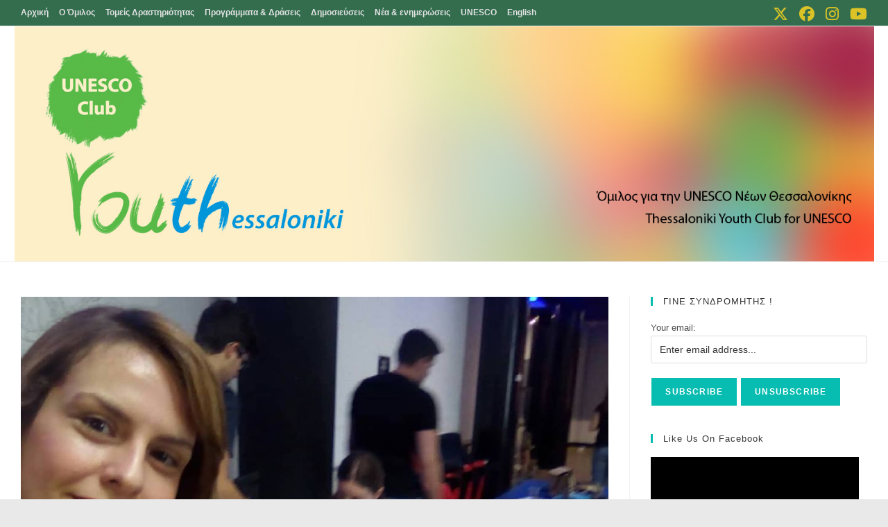

--- FILE ---
content_type: text/html; charset=UTF-8
request_url: https://unescoyouth.gr/youth-training-in-portugal-youth-as-an-engine-for-local-youth-development/
body_size: 19855
content:
<!DOCTYPE html>
<html class="html" lang="el">
<head>
	<meta charset="UTF-8">
	<link rel="profile" href="https://gmpg.org/xfn/11">

	<title>Youth training in Portugal &#8211; &#8220;Youth as an engine for local youth development&#8221;</title>
<meta name='robots' content='max-image-preview:large' />
	<style>img:is([sizes="auto" i], [sizes^="auto," i]) { contain-intrinsic-size: 3000px 1500px }</style>
	<meta name="viewport" content="width=device-width, initial-scale=1"><link rel="alternate" type="application/rss+xml" title="Ροή RSS &raquo; " href="https://unescoyouth.gr/feed/" />
<script>
window._wpemojiSettings = {"baseUrl":"https:\/\/s.w.org\/images\/core\/emoji\/16.0.1\/72x72\/","ext":".png","svgUrl":"https:\/\/s.w.org\/images\/core\/emoji\/16.0.1\/svg\/","svgExt":".svg","source":{"concatemoji":"https:\/\/unescoyouth.gr\/wp-includes\/js\/wp-emoji-release.min.js?ver=6.8.3"}};
/*! This file is auto-generated */
!function(s,n){var o,i,e;function c(e){try{var t={supportTests:e,timestamp:(new Date).valueOf()};sessionStorage.setItem(o,JSON.stringify(t))}catch(e){}}function p(e,t,n){e.clearRect(0,0,e.canvas.width,e.canvas.height),e.fillText(t,0,0);var t=new Uint32Array(e.getImageData(0,0,e.canvas.width,e.canvas.height).data),a=(e.clearRect(0,0,e.canvas.width,e.canvas.height),e.fillText(n,0,0),new Uint32Array(e.getImageData(0,0,e.canvas.width,e.canvas.height).data));return t.every(function(e,t){return e===a[t]})}function u(e,t){e.clearRect(0,0,e.canvas.width,e.canvas.height),e.fillText(t,0,0);for(var n=e.getImageData(16,16,1,1),a=0;a<n.data.length;a++)if(0!==n.data[a])return!1;return!0}function f(e,t,n,a){switch(t){case"flag":return n(e,"\ud83c\udff3\ufe0f\u200d\u26a7\ufe0f","\ud83c\udff3\ufe0f\u200b\u26a7\ufe0f")?!1:!n(e,"\ud83c\udde8\ud83c\uddf6","\ud83c\udde8\u200b\ud83c\uddf6")&&!n(e,"\ud83c\udff4\udb40\udc67\udb40\udc62\udb40\udc65\udb40\udc6e\udb40\udc67\udb40\udc7f","\ud83c\udff4\u200b\udb40\udc67\u200b\udb40\udc62\u200b\udb40\udc65\u200b\udb40\udc6e\u200b\udb40\udc67\u200b\udb40\udc7f");case"emoji":return!a(e,"\ud83e\udedf")}return!1}function g(e,t,n,a){var r="undefined"!=typeof WorkerGlobalScope&&self instanceof WorkerGlobalScope?new OffscreenCanvas(300,150):s.createElement("canvas"),o=r.getContext("2d",{willReadFrequently:!0}),i=(o.textBaseline="top",o.font="600 32px Arial",{});return e.forEach(function(e){i[e]=t(o,e,n,a)}),i}function t(e){var t=s.createElement("script");t.src=e,t.defer=!0,s.head.appendChild(t)}"undefined"!=typeof Promise&&(o="wpEmojiSettingsSupports",i=["flag","emoji"],n.supports={everything:!0,everythingExceptFlag:!0},e=new Promise(function(e){s.addEventListener("DOMContentLoaded",e,{once:!0})}),new Promise(function(t){var n=function(){try{var e=JSON.parse(sessionStorage.getItem(o));if("object"==typeof e&&"number"==typeof e.timestamp&&(new Date).valueOf()<e.timestamp+604800&&"object"==typeof e.supportTests)return e.supportTests}catch(e){}return null}();if(!n){if("undefined"!=typeof Worker&&"undefined"!=typeof OffscreenCanvas&&"undefined"!=typeof URL&&URL.createObjectURL&&"undefined"!=typeof Blob)try{var e="postMessage("+g.toString()+"("+[JSON.stringify(i),f.toString(),p.toString(),u.toString()].join(",")+"));",a=new Blob([e],{type:"text/javascript"}),r=new Worker(URL.createObjectURL(a),{name:"wpTestEmojiSupports"});return void(r.onmessage=function(e){c(n=e.data),r.terminate(),t(n)})}catch(e){}c(n=g(i,f,p,u))}t(n)}).then(function(e){for(var t in e)n.supports[t]=e[t],n.supports.everything=n.supports.everything&&n.supports[t],"flag"!==t&&(n.supports.everythingExceptFlag=n.supports.everythingExceptFlag&&n.supports[t]);n.supports.everythingExceptFlag=n.supports.everythingExceptFlag&&!n.supports.flag,n.DOMReady=!1,n.readyCallback=function(){n.DOMReady=!0}}).then(function(){return e}).then(function(){var e;n.supports.everything||(n.readyCallback(),(e=n.source||{}).concatemoji?t(e.concatemoji):e.wpemoji&&e.twemoji&&(t(e.twemoji),t(e.wpemoji)))}))}((window,document),window._wpemojiSettings);
</script>
<style id='wp-emoji-styles-inline-css'>

	img.wp-smiley, img.emoji {
		display: inline !important;
		border: none !important;
		box-shadow: none !important;
		height: 1em !important;
		width: 1em !important;
		margin: 0 0.07em !important;
		vertical-align: -0.1em !important;
		background: none !important;
		padding: 0 !important;
	}
</style>
<link rel='stylesheet' id='wp-block-library-css' href='https://unescoyouth.gr/wp-includes/css/dist/block-library/style.min.css?ver=6.8.3' media='all' />
<style id='wp-block-library-theme-inline-css'>
.wp-block-audio :where(figcaption){color:#555;font-size:13px;text-align:center}.is-dark-theme .wp-block-audio :where(figcaption){color:#ffffffa6}.wp-block-audio{margin:0 0 1em}.wp-block-code{border:1px solid #ccc;border-radius:4px;font-family:Menlo,Consolas,monaco,monospace;padding:.8em 1em}.wp-block-embed :where(figcaption){color:#555;font-size:13px;text-align:center}.is-dark-theme .wp-block-embed :where(figcaption){color:#ffffffa6}.wp-block-embed{margin:0 0 1em}.blocks-gallery-caption{color:#555;font-size:13px;text-align:center}.is-dark-theme .blocks-gallery-caption{color:#ffffffa6}:root :where(.wp-block-image figcaption){color:#555;font-size:13px;text-align:center}.is-dark-theme :root :where(.wp-block-image figcaption){color:#ffffffa6}.wp-block-image{margin:0 0 1em}.wp-block-pullquote{border-bottom:4px solid;border-top:4px solid;color:currentColor;margin-bottom:1.75em}.wp-block-pullquote cite,.wp-block-pullquote footer,.wp-block-pullquote__citation{color:currentColor;font-size:.8125em;font-style:normal;text-transform:uppercase}.wp-block-quote{border-left:.25em solid;margin:0 0 1.75em;padding-left:1em}.wp-block-quote cite,.wp-block-quote footer{color:currentColor;font-size:.8125em;font-style:normal;position:relative}.wp-block-quote:where(.has-text-align-right){border-left:none;border-right:.25em solid;padding-left:0;padding-right:1em}.wp-block-quote:where(.has-text-align-center){border:none;padding-left:0}.wp-block-quote.is-large,.wp-block-quote.is-style-large,.wp-block-quote:where(.is-style-plain){border:none}.wp-block-search .wp-block-search__label{font-weight:700}.wp-block-search__button{border:1px solid #ccc;padding:.375em .625em}:where(.wp-block-group.has-background){padding:1.25em 2.375em}.wp-block-separator.has-css-opacity{opacity:.4}.wp-block-separator{border:none;border-bottom:2px solid;margin-left:auto;margin-right:auto}.wp-block-separator.has-alpha-channel-opacity{opacity:1}.wp-block-separator:not(.is-style-wide):not(.is-style-dots){width:100px}.wp-block-separator.has-background:not(.is-style-dots){border-bottom:none;height:1px}.wp-block-separator.has-background:not(.is-style-wide):not(.is-style-dots){height:2px}.wp-block-table{margin:0 0 1em}.wp-block-table td,.wp-block-table th{word-break:normal}.wp-block-table :where(figcaption){color:#555;font-size:13px;text-align:center}.is-dark-theme .wp-block-table :where(figcaption){color:#ffffffa6}.wp-block-video :where(figcaption){color:#555;font-size:13px;text-align:center}.is-dark-theme .wp-block-video :where(figcaption){color:#ffffffa6}.wp-block-video{margin:0 0 1em}:root :where(.wp-block-template-part.has-background){margin-bottom:0;margin-top:0;padding:1.25em 2.375em}
</style>
<style id='classic-theme-styles-inline-css'>
/*! This file is auto-generated */
.wp-block-button__link{color:#fff;background-color:#32373c;border-radius:9999px;box-shadow:none;text-decoration:none;padding:calc(.667em + 2px) calc(1.333em + 2px);font-size:1.125em}.wp-block-file__button{background:#32373c;color:#fff;text-decoration:none}
</style>
<style id='global-styles-inline-css'>
:root{--wp--preset--aspect-ratio--square: 1;--wp--preset--aspect-ratio--4-3: 4/3;--wp--preset--aspect-ratio--3-4: 3/4;--wp--preset--aspect-ratio--3-2: 3/2;--wp--preset--aspect-ratio--2-3: 2/3;--wp--preset--aspect-ratio--16-9: 16/9;--wp--preset--aspect-ratio--9-16: 9/16;--wp--preset--color--black: #000000;--wp--preset--color--cyan-bluish-gray: #abb8c3;--wp--preset--color--white: #ffffff;--wp--preset--color--pale-pink: #f78da7;--wp--preset--color--vivid-red: #cf2e2e;--wp--preset--color--luminous-vivid-orange: #ff6900;--wp--preset--color--luminous-vivid-amber: #fcb900;--wp--preset--color--light-green-cyan: #7bdcb5;--wp--preset--color--vivid-green-cyan: #00d084;--wp--preset--color--pale-cyan-blue: #8ed1fc;--wp--preset--color--vivid-cyan-blue: #0693e3;--wp--preset--color--vivid-purple: #9b51e0;--wp--preset--gradient--vivid-cyan-blue-to-vivid-purple: linear-gradient(135deg,rgba(6,147,227,1) 0%,rgb(155,81,224) 100%);--wp--preset--gradient--light-green-cyan-to-vivid-green-cyan: linear-gradient(135deg,rgb(122,220,180) 0%,rgb(0,208,130) 100%);--wp--preset--gradient--luminous-vivid-amber-to-luminous-vivid-orange: linear-gradient(135deg,rgba(252,185,0,1) 0%,rgba(255,105,0,1) 100%);--wp--preset--gradient--luminous-vivid-orange-to-vivid-red: linear-gradient(135deg,rgba(255,105,0,1) 0%,rgb(207,46,46) 100%);--wp--preset--gradient--very-light-gray-to-cyan-bluish-gray: linear-gradient(135deg,rgb(238,238,238) 0%,rgb(169,184,195) 100%);--wp--preset--gradient--cool-to-warm-spectrum: linear-gradient(135deg,rgb(74,234,220) 0%,rgb(151,120,209) 20%,rgb(207,42,186) 40%,rgb(238,44,130) 60%,rgb(251,105,98) 80%,rgb(254,248,76) 100%);--wp--preset--gradient--blush-light-purple: linear-gradient(135deg,rgb(255,206,236) 0%,rgb(152,150,240) 100%);--wp--preset--gradient--blush-bordeaux: linear-gradient(135deg,rgb(254,205,165) 0%,rgb(254,45,45) 50%,rgb(107,0,62) 100%);--wp--preset--gradient--luminous-dusk: linear-gradient(135deg,rgb(255,203,112) 0%,rgb(199,81,192) 50%,rgb(65,88,208) 100%);--wp--preset--gradient--pale-ocean: linear-gradient(135deg,rgb(255,245,203) 0%,rgb(182,227,212) 50%,rgb(51,167,181) 100%);--wp--preset--gradient--electric-grass: linear-gradient(135deg,rgb(202,248,128) 0%,rgb(113,206,126) 100%);--wp--preset--gradient--midnight: linear-gradient(135deg,rgb(2,3,129) 0%,rgb(40,116,252) 100%);--wp--preset--font-size--small: 13px;--wp--preset--font-size--medium: 20px;--wp--preset--font-size--large: 36px;--wp--preset--font-size--x-large: 42px;--wp--preset--spacing--20: 0.44rem;--wp--preset--spacing--30: 0.67rem;--wp--preset--spacing--40: 1rem;--wp--preset--spacing--50: 1.5rem;--wp--preset--spacing--60: 2.25rem;--wp--preset--spacing--70: 3.38rem;--wp--preset--spacing--80: 5.06rem;--wp--preset--shadow--natural: 6px 6px 9px rgba(0, 0, 0, 0.2);--wp--preset--shadow--deep: 12px 12px 50px rgba(0, 0, 0, 0.4);--wp--preset--shadow--sharp: 6px 6px 0px rgba(0, 0, 0, 0.2);--wp--preset--shadow--outlined: 6px 6px 0px -3px rgba(255, 255, 255, 1), 6px 6px rgba(0, 0, 0, 1);--wp--preset--shadow--crisp: 6px 6px 0px rgba(0, 0, 0, 1);}:where(.is-layout-flex){gap: 0.5em;}:where(.is-layout-grid){gap: 0.5em;}body .is-layout-flex{display: flex;}.is-layout-flex{flex-wrap: wrap;align-items: center;}.is-layout-flex > :is(*, div){margin: 0;}body .is-layout-grid{display: grid;}.is-layout-grid > :is(*, div){margin: 0;}:where(.wp-block-columns.is-layout-flex){gap: 2em;}:where(.wp-block-columns.is-layout-grid){gap: 2em;}:where(.wp-block-post-template.is-layout-flex){gap: 1.25em;}:where(.wp-block-post-template.is-layout-grid){gap: 1.25em;}.has-black-color{color: var(--wp--preset--color--black) !important;}.has-cyan-bluish-gray-color{color: var(--wp--preset--color--cyan-bluish-gray) !important;}.has-white-color{color: var(--wp--preset--color--white) !important;}.has-pale-pink-color{color: var(--wp--preset--color--pale-pink) !important;}.has-vivid-red-color{color: var(--wp--preset--color--vivid-red) !important;}.has-luminous-vivid-orange-color{color: var(--wp--preset--color--luminous-vivid-orange) !important;}.has-luminous-vivid-amber-color{color: var(--wp--preset--color--luminous-vivid-amber) !important;}.has-light-green-cyan-color{color: var(--wp--preset--color--light-green-cyan) !important;}.has-vivid-green-cyan-color{color: var(--wp--preset--color--vivid-green-cyan) !important;}.has-pale-cyan-blue-color{color: var(--wp--preset--color--pale-cyan-blue) !important;}.has-vivid-cyan-blue-color{color: var(--wp--preset--color--vivid-cyan-blue) !important;}.has-vivid-purple-color{color: var(--wp--preset--color--vivid-purple) !important;}.has-black-background-color{background-color: var(--wp--preset--color--black) !important;}.has-cyan-bluish-gray-background-color{background-color: var(--wp--preset--color--cyan-bluish-gray) !important;}.has-white-background-color{background-color: var(--wp--preset--color--white) !important;}.has-pale-pink-background-color{background-color: var(--wp--preset--color--pale-pink) !important;}.has-vivid-red-background-color{background-color: var(--wp--preset--color--vivid-red) !important;}.has-luminous-vivid-orange-background-color{background-color: var(--wp--preset--color--luminous-vivid-orange) !important;}.has-luminous-vivid-amber-background-color{background-color: var(--wp--preset--color--luminous-vivid-amber) !important;}.has-light-green-cyan-background-color{background-color: var(--wp--preset--color--light-green-cyan) !important;}.has-vivid-green-cyan-background-color{background-color: var(--wp--preset--color--vivid-green-cyan) !important;}.has-pale-cyan-blue-background-color{background-color: var(--wp--preset--color--pale-cyan-blue) !important;}.has-vivid-cyan-blue-background-color{background-color: var(--wp--preset--color--vivid-cyan-blue) !important;}.has-vivid-purple-background-color{background-color: var(--wp--preset--color--vivid-purple) !important;}.has-black-border-color{border-color: var(--wp--preset--color--black) !important;}.has-cyan-bluish-gray-border-color{border-color: var(--wp--preset--color--cyan-bluish-gray) !important;}.has-white-border-color{border-color: var(--wp--preset--color--white) !important;}.has-pale-pink-border-color{border-color: var(--wp--preset--color--pale-pink) !important;}.has-vivid-red-border-color{border-color: var(--wp--preset--color--vivid-red) !important;}.has-luminous-vivid-orange-border-color{border-color: var(--wp--preset--color--luminous-vivid-orange) !important;}.has-luminous-vivid-amber-border-color{border-color: var(--wp--preset--color--luminous-vivid-amber) !important;}.has-light-green-cyan-border-color{border-color: var(--wp--preset--color--light-green-cyan) !important;}.has-vivid-green-cyan-border-color{border-color: var(--wp--preset--color--vivid-green-cyan) !important;}.has-pale-cyan-blue-border-color{border-color: var(--wp--preset--color--pale-cyan-blue) !important;}.has-vivid-cyan-blue-border-color{border-color: var(--wp--preset--color--vivid-cyan-blue) !important;}.has-vivid-purple-border-color{border-color: var(--wp--preset--color--vivid-purple) !important;}.has-vivid-cyan-blue-to-vivid-purple-gradient-background{background: var(--wp--preset--gradient--vivid-cyan-blue-to-vivid-purple) !important;}.has-light-green-cyan-to-vivid-green-cyan-gradient-background{background: var(--wp--preset--gradient--light-green-cyan-to-vivid-green-cyan) !important;}.has-luminous-vivid-amber-to-luminous-vivid-orange-gradient-background{background: var(--wp--preset--gradient--luminous-vivid-amber-to-luminous-vivid-orange) !important;}.has-luminous-vivid-orange-to-vivid-red-gradient-background{background: var(--wp--preset--gradient--luminous-vivid-orange-to-vivid-red) !important;}.has-very-light-gray-to-cyan-bluish-gray-gradient-background{background: var(--wp--preset--gradient--very-light-gray-to-cyan-bluish-gray) !important;}.has-cool-to-warm-spectrum-gradient-background{background: var(--wp--preset--gradient--cool-to-warm-spectrum) !important;}.has-blush-light-purple-gradient-background{background: var(--wp--preset--gradient--blush-light-purple) !important;}.has-blush-bordeaux-gradient-background{background: var(--wp--preset--gradient--blush-bordeaux) !important;}.has-luminous-dusk-gradient-background{background: var(--wp--preset--gradient--luminous-dusk) !important;}.has-pale-ocean-gradient-background{background: var(--wp--preset--gradient--pale-ocean) !important;}.has-electric-grass-gradient-background{background: var(--wp--preset--gradient--electric-grass) !important;}.has-midnight-gradient-background{background: var(--wp--preset--gradient--midnight) !important;}.has-small-font-size{font-size: var(--wp--preset--font-size--small) !important;}.has-medium-font-size{font-size: var(--wp--preset--font-size--medium) !important;}.has-large-font-size{font-size: var(--wp--preset--font-size--large) !important;}.has-x-large-font-size{font-size: var(--wp--preset--font-size--x-large) !important;}
:where(.wp-block-post-template.is-layout-flex){gap: 1.25em;}:where(.wp-block-post-template.is-layout-grid){gap: 1.25em;}
:where(.wp-block-columns.is-layout-flex){gap: 2em;}:where(.wp-block-columns.is-layout-grid){gap: 2em;}
:root :where(.wp-block-pullquote){font-size: 1.5em;line-height: 1.6;}
</style>
<link rel='stylesheet' id='contact-form-7-css' href='https://unescoyouth.gr/wp-content/plugins/contact-form-7/includes/css/styles.css?ver=6.1.1' media='all' />
<link rel='stylesheet' id='social-widget-css' href='https://unescoyouth.gr/wp-content/plugins/social-media-widget/social_widget.css?ver=6.8.3' media='all' />
<link rel='stylesheet' id='font-awesome-css' href='https://unescoyouth.gr/wp-content/themes/oceanwp/assets/fonts/fontawesome/css/all.min.css?ver=6.7.2' media='all' />
<link rel='stylesheet' id='simple-line-icons-css' href='https://unescoyouth.gr/wp-content/themes/oceanwp/assets/css/third/simple-line-icons.min.css?ver=2.4.0' media='all' />
<link rel='stylesheet' id='oceanwp-style-css' href='https://unescoyouth.gr/wp-content/themes/oceanwp/assets/css/style.min.css?ver=4.1.2' media='all' />
<style id='oceanwp-style-inline-css'>
div.wpforms-container-full .wpforms-form input[type=submit]:hover,
			div.wpforms-container-full .wpforms-form input[type=submit]:focus,
			div.wpforms-container-full .wpforms-form input[type=submit]:active,
			div.wpforms-container-full .wpforms-form button[type=submit]:hover,
			div.wpforms-container-full .wpforms-form button[type=submit]:focus,
			div.wpforms-container-full .wpforms-form button[type=submit]:active,
			div.wpforms-container-full .wpforms-form .wpforms-page-button:hover,
			div.wpforms-container-full .wpforms-form .wpforms-page-button:active,
			div.wpforms-container-full .wpforms-form .wpforms-page-button:focus {
				border: none;
			}
</style>
<link rel='stylesheet' id='newsletter-css' href='https://unescoyouth.gr/wp-content/plugins/newsletter/style.css?ver=8.9.4' media='all' />
<link rel='stylesheet' id='wp-pagenavi-css' href='https://unescoyouth.gr/wp-content/plugins/wp-pagenavi/pagenavi-css.css?ver=2.70' media='all' />
<link rel='stylesheet' id='oe-widgets-style-css' href='https://unescoyouth.gr/wp-content/plugins/ocean-extra/assets/css/widgets.css?ver=6.8.3' media='all' />
<script src="https://ajax.googleapis.com/ajax/libs/prototype/1.7.1.0/prototype.js?ver=1.7.1" id="prototype-js"></script>
<script src="https://ajax.googleapis.com/ajax/libs/scriptaculous/1.9.0/scriptaculous.js?ver=1.9.0" id="scriptaculous-root-js"></script>
<script src="https://ajax.googleapis.com/ajax/libs/scriptaculous/1.9.0/effects.js?ver=1.9.0" id="scriptaculous-effects-js"></script>
<script src="https://unescoyouth.gr/wp-content/plugins/lightbox-2/lightbox.js?ver=1.8" id="lightbox-js"></script>
<script src="https://unescoyouth.gr/wp-includes/js/jquery/jquery.min.js?ver=3.7.1" id="jquery-core-js"></script>
<script src="https://unescoyouth.gr/wp-includes/js/jquery/jquery-migrate.min.js?ver=3.4.1" id="jquery-migrate-js"></script>
<link rel="https://api.w.org/" href="https://unescoyouth.gr/wp-json/" /><link rel="alternate" title="JSON" type="application/json" href="https://unescoyouth.gr/wp-json/wp/v2/posts/1728" /><link rel="EditURI" type="application/rsd+xml" title="RSD" href="https://unescoyouth.gr/xmlrpc.php?rsd" />
<meta name="generator" content="WordPress 6.8.3" />
<link rel="canonical" href="https://unescoyouth.gr/youth-training-in-portugal-youth-as-an-engine-for-local-youth-development/" />
<link rel='shortlink' href='https://unescoyouth.gr/?p=1728' />
<link rel="alternate" title="oEmbed (JSON)" type="application/json+oembed" href="https://unescoyouth.gr/wp-json/oembed/1.0/embed?url=https%3A%2F%2Funescoyouth.gr%2Fyouth-training-in-portugal-youth-as-an-engine-for-local-youth-development%2F" />
<link rel="alternate" title="oEmbed (XML)" type="text/xml+oembed" href="https://unescoyouth.gr/wp-json/oembed/1.0/embed?url=https%3A%2F%2Funescoyouth.gr%2Fyouth-training-in-portugal-youth-as-an-engine-for-local-youth-development%2F&#038;format=xml" />

	<!-- begin lightbox scripts -->
	<script type="text/javascript">
    //<![CDATA[
    document.write('<link rel="stylesheet" href="https://unescoyouth.gr/wp-content/plugins/lightbox-2/Themes/Black/lightbox.css" type="text/css" media="screen" />');
    //]]>
    </script>
	<!-- end lightbox scripts -->
<meta name="generator" content="Elementor 3.31.3; features: additional_custom_breakpoints, e_element_cache; settings: css_print_method-external, google_font-enabled, font_display-auto">
			<style>
				.e-con.e-parent:nth-of-type(n+4):not(.e-lazyloaded):not(.e-no-lazyload),
				.e-con.e-parent:nth-of-type(n+4):not(.e-lazyloaded):not(.e-no-lazyload) * {
					background-image: none !important;
				}
				@media screen and (max-height: 1024px) {
					.e-con.e-parent:nth-of-type(n+3):not(.e-lazyloaded):not(.e-no-lazyload),
					.e-con.e-parent:nth-of-type(n+3):not(.e-lazyloaded):not(.e-no-lazyload) * {
						background-image: none !important;
					}
				}
				@media screen and (max-height: 640px) {
					.e-con.e-parent:nth-of-type(n+2):not(.e-lazyloaded):not(.e-no-lazyload),
					.e-con.e-parent:nth-of-type(n+2):not(.e-lazyloaded):not(.e-no-lazyload) * {
						background-image: none !important;
					}
				}
			</style>
			<link rel="icon" href="https://unescoyouth.gr/wp-content/uploads/2021/06/cropped-logo-white-bckground-jpg-32x32.jpg" sizes="32x32" />
<link rel="icon" href="https://unescoyouth.gr/wp-content/uploads/2021/06/cropped-logo-white-bckground-jpg-192x192.jpg" sizes="192x192" />
<link rel="apple-touch-icon" href="https://unescoyouth.gr/wp-content/uploads/2021/06/cropped-logo-white-bckground-jpg-180x180.jpg" />
<meta name="msapplication-TileImage" content="https://unescoyouth.gr/wp-content/uploads/2021/06/cropped-logo-white-bckground-jpg-270x270.jpg" />
<!-- OceanWP CSS -->
<style type="text/css">
/* Colors */a:hover,a.light:hover,.theme-heading .text::before,.theme-heading .text::after,#top-bar-content >a:hover,#top-bar-social li.oceanwp-email a:hover,#site-navigation-wrap .dropdown-menu >li >a:hover,#site-header.medium-header #medium-searchform button:hover,.oceanwp-mobile-menu-icon a:hover,.blog-entry.post .blog-entry-header .entry-title a:hover,.blog-entry.post .blog-entry-readmore a:hover,.blog-entry.thumbnail-entry .blog-entry-category a,ul.meta li a:hover,.dropcap,.single nav.post-navigation .nav-links .title,body .related-post-title a:hover,body #wp-calendar caption,body .contact-info-widget.default i,body .contact-info-widget.big-icons i,body .custom-links-widget .oceanwp-custom-links li a:hover,body .custom-links-widget .oceanwp-custom-links li a:hover:before,body .posts-thumbnails-widget li a:hover,body .social-widget li.oceanwp-email a:hover,.comment-author .comment-meta .comment-reply-link,#respond #cancel-comment-reply-link:hover,#footer-widgets .footer-box a:hover,#footer-bottom a:hover,#footer-bottom #footer-bottom-menu a:hover,.sidr a:hover,.sidr-class-dropdown-toggle:hover,.sidr-class-menu-item-has-children.active >a,.sidr-class-menu-item-has-children.active >a >.sidr-class-dropdown-toggle,input[type=checkbox]:checked:before{color:#07bcb0}.single nav.post-navigation .nav-links .title .owp-icon use,.blog-entry.post .blog-entry-readmore a:hover .owp-icon use,body .contact-info-widget.default .owp-icon use,body .contact-info-widget.big-icons .owp-icon use{stroke:#07bcb0}input[type="button"],input[type="reset"],input[type="submit"],button[type="submit"],.button,#site-navigation-wrap .dropdown-menu >li.btn >a >span,.thumbnail:hover i,.thumbnail:hover .link-post-svg-icon,.post-quote-content,.omw-modal .omw-close-modal,body .contact-info-widget.big-icons li:hover i,body .contact-info-widget.big-icons li:hover .owp-icon,body div.wpforms-container-full .wpforms-form input[type=submit],body div.wpforms-container-full .wpforms-form button[type=submit],body div.wpforms-container-full .wpforms-form .wpforms-page-button,.woocommerce-cart .wp-element-button,.woocommerce-checkout .wp-element-button,.wp-block-button__link{background-color:#07bcb0}.widget-title{border-color:#07bcb0}blockquote{border-color:#07bcb0}.wp-block-quote{border-color:#07bcb0}#searchform-dropdown{border-color:#07bcb0}.dropdown-menu .sub-menu{border-color:#07bcb0}.blog-entry.large-entry .blog-entry-readmore a:hover{border-color:#07bcb0}.oceanwp-newsletter-form-wrap input[type="email"]:focus{border-color:#07bcb0}.social-widget li.oceanwp-email a:hover{border-color:#07bcb0}#respond #cancel-comment-reply-link:hover{border-color:#07bcb0}body .contact-info-widget.big-icons li:hover i{border-color:#07bcb0}body .contact-info-widget.big-icons li:hover .owp-icon{border-color:#07bcb0}#footer-widgets .oceanwp-newsletter-form-wrap input[type="email"]:focus{border-color:#07bcb0}input[type="button"]:hover,input[type="reset"]:hover,input[type="submit"]:hover,button[type="submit"]:hover,input[type="button"]:focus,input[type="reset"]:focus,input[type="submit"]:focus,button[type="submit"]:focus,.button:hover,.button:focus,#site-navigation-wrap .dropdown-menu >li.btn >a:hover >span,.post-quote-author,.omw-modal .omw-close-modal:hover,body div.wpforms-container-full .wpforms-form input[type=submit]:hover,body div.wpforms-container-full .wpforms-form button[type=submit]:hover,body div.wpforms-container-full .wpforms-form .wpforms-page-button:hover,.woocommerce-cart .wp-element-button:hover,.woocommerce-checkout .wp-element-button:hover,.wp-block-button__link:hover{background-color:#07bcb0}body,.separate-layout,.has-parallax-footer:not(.separate-layout) #main{background-color:#f2f2f2}body .theme-button,body input[type="submit"],body button[type="submit"],body button,body .button,body div.wpforms-container-full .wpforms-form input[type=submit],body div.wpforms-container-full .wpforms-form button[type=submit],body div.wpforms-container-full .wpforms-form .wpforms-page-button,.woocommerce-cart .wp-element-button,.woocommerce-checkout .wp-element-button,.wp-block-button__link{background-color:#07bcb0}body .theme-button:hover,body input[type="submit"]:hover,body button[type="submit"]:hover,body button:hover,body .button:hover,body div.wpforms-container-full .wpforms-form input[type=submit]:hover,body div.wpforms-container-full .wpforms-form input[type=submit]:active,body div.wpforms-container-full .wpforms-form button[type=submit]:hover,body div.wpforms-container-full .wpforms-form button[type=submit]:active,body div.wpforms-container-full .wpforms-form .wpforms-page-button:hover,body div.wpforms-container-full .wpforms-form .wpforms-page-button:active,.woocommerce-cart .wp-element-button:hover,.woocommerce-checkout .wp-element-button:hover,.wp-block-button__link:hover{background-color:#07bcb0}body .theme-button,body input[type="submit"],body button[type="submit"],body button,body .button,body div.wpforms-container-full .wpforms-form input[type=submit],body div.wpforms-container-full .wpforms-form button[type=submit],body div.wpforms-container-full .wpforms-form .wpforms-page-button,.woocommerce-cart .wp-element-button,.woocommerce-checkout .wp-element-button,.wp-block-button__link{border-color:#ffffff}body .theme-button:hover,body input[type="submit"]:hover,body button[type="submit"]:hover,body button:hover,body .button:hover,body div.wpforms-container-full .wpforms-form input[type=submit]:hover,body div.wpforms-container-full .wpforms-form input[type=submit]:active,body div.wpforms-container-full .wpforms-form button[type=submit]:hover,body div.wpforms-container-full .wpforms-form button[type=submit]:active,body div.wpforms-container-full .wpforms-form .wpforms-page-button:hover,body div.wpforms-container-full .wpforms-form .wpforms-page-button:active,.woocommerce-cart .wp-element-button:hover,.woocommerce-checkout .wp-element-button:hover,.wp-block-button__link:hover{border-color:#ffffff}.page-header .page-header-title,.page-header.background-image-page-header .page-header-title{color:#cccccc}/* OceanWP Style Settings CSS */.theme-button,input[type="submit"],button[type="submit"],button,.button,body div.wpforms-container-full .wpforms-form input[type=submit],body div.wpforms-container-full .wpforms-form button[type=submit],body div.wpforms-container-full .wpforms-form .wpforms-page-button{border-style:solid}.theme-button,input[type="submit"],button[type="submit"],button,.button,body div.wpforms-container-full .wpforms-form input[type=submit],body div.wpforms-container-full .wpforms-form button[type=submit],body div.wpforms-container-full .wpforms-form .wpforms-page-button{border-width:1px}form input[type="text"],form input[type="password"],form input[type="email"],form input[type="url"],form input[type="date"],form input[type="month"],form input[type="time"],form input[type="datetime"],form input[type="datetime-local"],form input[type="week"],form input[type="number"],form input[type="search"],form input[type="tel"],form input[type="color"],form select,form textarea,.woocommerce .woocommerce-checkout .select2-container--default .select2-selection--single{border-style:solid}body div.wpforms-container-full .wpforms-form input[type=date],body div.wpforms-container-full .wpforms-form input[type=datetime],body div.wpforms-container-full .wpforms-form input[type=datetime-local],body div.wpforms-container-full .wpforms-form input[type=email],body div.wpforms-container-full .wpforms-form input[type=month],body div.wpforms-container-full .wpforms-form input[type=number],body div.wpforms-container-full .wpforms-form input[type=password],body div.wpforms-container-full .wpforms-form input[type=range],body div.wpforms-container-full .wpforms-form input[type=search],body div.wpforms-container-full .wpforms-form input[type=tel],body div.wpforms-container-full .wpforms-form input[type=text],body div.wpforms-container-full .wpforms-form input[type=time],body div.wpforms-container-full .wpforms-form input[type=url],body div.wpforms-container-full .wpforms-form input[type=week],body div.wpforms-container-full .wpforms-form select,body div.wpforms-container-full .wpforms-form textarea{border-style:solid}form input[type="text"],form input[type="password"],form input[type="email"],form input[type="url"],form input[type="date"],form input[type="month"],form input[type="time"],form input[type="datetime"],form input[type="datetime-local"],form input[type="week"],form input[type="number"],form input[type="search"],form input[type="tel"],form input[type="color"],form select,form textarea{border-radius:3px}body div.wpforms-container-full .wpforms-form input[type=date],body div.wpforms-container-full .wpforms-form input[type=datetime],body div.wpforms-container-full .wpforms-form input[type=datetime-local],body div.wpforms-container-full .wpforms-form input[type=email],body div.wpforms-container-full .wpforms-form input[type=month],body div.wpforms-container-full .wpforms-form input[type=number],body div.wpforms-container-full .wpforms-form input[type=password],body div.wpforms-container-full .wpforms-form input[type=range],body div.wpforms-container-full .wpforms-form input[type=search],body div.wpforms-container-full .wpforms-form input[type=tel],body div.wpforms-container-full .wpforms-form input[type=text],body div.wpforms-container-full .wpforms-form input[type=time],body div.wpforms-container-full .wpforms-form input[type=url],body div.wpforms-container-full .wpforms-form input[type=week],body div.wpforms-container-full .wpforms-form select,body div.wpforms-container-full .wpforms-form textarea{border-radius:3px}/* Header */#site-header-inner{padding:0 0 0 21px}#site-header.has-header-media .overlay-header-media{background-color:rgba(0,0,0,0.5)}#site-navigation-wrap .dropdown-menu >li >a{padding:0 8px}#site-navigation-wrap .dropdown-menu >li >a{background-color:#81d742}#site-navigation-wrap .dropdown-menu >li >a:hover,#site-navigation-wrap .dropdown-menu >li.sfHover >a{background-color:#dd9933}#site-navigation-wrap .dropdown-menu >.current-menu-item >a,#site-navigation-wrap .dropdown-menu >.current-menu-ancestor >a,#site-navigation-wrap .dropdown-menu >.current-menu-item >a:hover,#site-navigation-wrap .dropdown-menu >.current-menu-ancestor >a:hover{background-color:#dd3333}.dropdown-menu .sub-menu,#searchform-dropdown,.current-shop-items-dropdown{background-color:#428e29}.dropdown-menu ul li a.menu-link{color:#e0e0e0}.dropdown-menu ul li a.menu-link .owp-icon use{stroke:#e0e0e0}.dropdown-menu ul li a.menu-link:hover{background-color:#38661f}@media (max-width:custompx){#top-bar-nav,#site-navigation-wrap,.oceanwp-social-menu,.after-header-content{display:none}.center-logo #site-logo{float:none;position:absolute;left:50%;padding:0;-webkit-transform:translateX(-50%);transform:translateX(-50%)}#site-header.center-header #site-logo,.oceanwp-mobile-menu-icon,#oceanwp-cart-sidebar-wrap{display:block}body.vertical-header-style #outer-wrap{margin:0 !important}#site-header.vertical-header{position:relative;width:100%;left:0 !important;right:0 !important}#site-header.vertical-header .has-template >#site-logo{display:block}#site-header.vertical-header #site-header-inner{display:-webkit-box;display:-webkit-flex;display:-ms-flexbox;display:flex;-webkit-align-items:center;align-items:center;padding:0;max-width:90%}#site-header.vertical-header #site-header-inner >*:not(.oceanwp-mobile-menu-icon){display:none}#site-header.vertical-header #site-header-inner >*{padding:0 !important}#site-header.vertical-header #site-header-inner #site-logo{display:block;margin:0;width:50%;text-align:left}body.rtl #site-header.vertical-header #site-header-inner #site-logo{text-align:right}#site-header.vertical-header #site-header-inner .oceanwp-mobile-menu-icon{width:50%;text-align:right}body.rtl #site-header.vertical-header #site-header-inner .oceanwp-mobile-menu-icon{text-align:left}#site-header.vertical-header .vertical-toggle,body.vertical-header-style.vh-closed #site-header.vertical-header .vertical-toggle{display:none}#site-logo.has-responsive-logo .custom-logo-link{display:none}#site-logo.has-responsive-logo .responsive-logo-link{display:block}.is-sticky #site-logo.has-sticky-logo .responsive-logo-link{display:none}.is-sticky #site-logo.has-responsive-logo .sticky-logo-link{display:block}#top-bar.has-no-content #top-bar-social.top-bar-left,#top-bar.has-no-content #top-bar-social.top-bar-right{position:inherit;left:auto;right:auto;float:none;height:auto;line-height:1.5em;margin-top:0;text-align:center}#top-bar.has-no-content #top-bar-social li{float:none;display:inline-block}.owp-cart-overlay,#side-panel-wrap a.side-panel-btn{display:none !important}}/* Topbar */#top-bar-social li a{font-size:22px}#top-bar-social li a{padding:0 8px 0 8px}#top-bar-social li a{color:#dbc327}#top-bar-social li a .owp-icon use{stroke:#dbc327}#top-bar-wrap,.oceanwp-top-bar-sticky{background-color:#336d4e}#top-bar-content a,#top-bar-social-alt a{color:#e2e2e2}/* Blog CSS */.ocean-single-post-header ul.meta-item li a:hover{color:#333333}/* Typography */body{font-size:14px;line-height:1.8}h1,h2,h3,h4,h5,h6,.theme-heading,.widget-title,.oceanwp-widget-recent-posts-title,.comment-reply-title,.entry-title,.sidebar-box .widget-title{line-height:1.4}h1{font-size:23px;line-height:1.4}h2{font-size:20px;line-height:1.4}h3{font-size:18px;line-height:1.4}h4{font-size:17px;line-height:1.4}h5{font-size:14px;line-height:1.4}h6{font-size:15px;line-height:1.4}.page-header .page-header-title,.page-header.background-image-page-header .page-header-title{font-size:32px;line-height:1.4}.page-header .page-subheading{font-size:15px;line-height:1.8}.site-breadcrumbs,.site-breadcrumbs a{font-size:13px;line-height:1.4}#top-bar-content,#top-bar-social-alt{font-family:Verdana,Geneva,sans-serif;font-size:12px;line-height:1.8;font-weight:700}#site-logo a.site-logo-text{font-size:24px;line-height:1.8}.dropdown-menu ul li a.menu-link,#site-header.full_screen-header .fs-dropdown-menu ul.sub-menu li a{font-size:12px;line-height:1.2;letter-spacing:.6px}.sidr-class-dropdown-menu li a,a.sidr-class-toggle-sidr-close,#mobile-dropdown ul li a,body #mobile-fullscreen ul li a{font-size:15px;line-height:1.8}.blog-entry.post .blog-entry-header .entry-title a{font-size:24px;line-height:1.4}.ocean-single-post-header .single-post-title{font-size:34px;line-height:1.4;letter-spacing:.6px}.ocean-single-post-header ul.meta-item li,.ocean-single-post-header ul.meta-item li a{font-size:13px;line-height:1.4;letter-spacing:.6px}.ocean-single-post-header .post-author-name,.ocean-single-post-header .post-author-name a{font-size:14px;line-height:1.4;letter-spacing:.6px}.ocean-single-post-header .post-author-description{font-size:12px;line-height:1.4;letter-spacing:.6px}.single-post .entry-title{line-height:1.4;letter-spacing:.6px}.single-post ul.meta li,.single-post ul.meta li a{font-size:14px;line-height:1.4;letter-spacing:.6px}.sidebar-box .widget-title,.sidebar-box.widget_block .wp-block-heading{font-size:13px;line-height:1;letter-spacing:1px}#footer-widgets .footer-box .widget-title{font-size:13px;line-height:1;letter-spacing:1px}#footer-bottom #copyright{font-size:12px;line-height:1}#footer-bottom #footer-bottom-menu{font-size:12px;line-height:1}.woocommerce-store-notice.demo_store{line-height:2;letter-spacing:1.5px}.demo_store .woocommerce-store-notice__dismiss-link{line-height:2;letter-spacing:1.5px}.woocommerce ul.products li.product li.title h2,.woocommerce ul.products li.product li.title a{font-size:14px;line-height:1.5}.woocommerce ul.products li.product li.category,.woocommerce ul.products li.product li.category a{font-size:12px;line-height:1}.woocommerce ul.products li.product .price{font-size:18px;line-height:1}.woocommerce ul.products li.product .button,.woocommerce ul.products li.product .product-inner .added_to_cart{font-size:12px;line-height:1.5;letter-spacing:1px}.woocommerce ul.products li.owp-woo-cond-notice span,.woocommerce ul.products li.owp-woo-cond-notice a{font-size:16px;line-height:1;letter-spacing:1px;font-weight:600;text-transform:capitalize}.woocommerce div.product .product_title{font-size:24px;line-height:1.4;letter-spacing:.6px}.woocommerce div.product p.price{font-size:36px;line-height:1}.woocommerce .owp-btn-normal .summary form button.button,.woocommerce .owp-btn-big .summary form button.button,.woocommerce .owp-btn-very-big .summary form button.button{font-size:12px;line-height:1.5;letter-spacing:1px;text-transform:uppercase}.woocommerce div.owp-woo-single-cond-notice span,.woocommerce div.owp-woo-single-cond-notice a{font-size:18px;line-height:2;letter-spacing:1.5px;font-weight:600;text-transform:capitalize}.ocean-preloader--active .preloader-after-content{font-size:20px;line-height:1.8;letter-spacing:.6px}
</style></head>

<body class="wp-singular post-template-default single single-post postid-1728 single-format-standard wp-custom-logo wp-embed-responsive wp-theme-oceanwp oceanwp-theme sidebar-mobile boxed-layout wrap-boxshadow has-sidebar content-right-sidebar post-in-category-%ce%b5%cf%85%cf%81%cf%89%cf%80%ce%b1%cf%8a%ce%ba%ce%ad%cf%82-%ce%b4%ce%b9%ce%b5%ce%b8%ce%bd%ce%b5%ce%af%cf%82 has-topbar page-header-disabled elementor-default elementor-kit-3079" itemscope="itemscope" itemtype="https://schema.org/Article">

	
	
	<div id="outer-wrap" class="site clr">

		<a class="skip-link screen-reader-text" href="#main">Skip to content</a>

		
		<div id="wrap" class="clr">

			

<div id="top-bar-wrap" class="clr">

	<div id="top-bar" class="clr container has-no-content">

		
		<div id="top-bar-inner" class="clr">

			
	<div id="top-bar-content" class="clr top-bar-left">

		
<div id="top-bar-nav" class="navigation clr">

	<ul id="menu-main-bar" class="top-bar-menu dropdown-menu sf-menu"><li id="menu-item-676" class="menu-item menu-item-type-custom menu-item-object-custom menu-item-home menu-item-676"><a href="https://unescoyouth.gr" class="menu-link">Αρχική</a></li><li id="menu-item-648" class="menu-item menu-item-type-post_type menu-item-object-page menu-item-has-children dropdown menu-item-648"><a href="https://unescoyouth.gr/overview/" class="menu-link">Ο Όμιλος</a>
<ul class="sub-menu">
	<li id="menu-item-1014" class="menu-item menu-item-type-post_type menu-item-object-page menu-item-1014"><a href="https://unescoyouth.gr/overview/" class="menu-link">Ιστορικό – γενικές πληροφορίες</a></li>	<li id="menu-item-2137" class="menu-item menu-item-type-taxonomy menu-item-object-category menu-item-2137"><a href="https://unescoyouth.gr/category/15th-anniversary/" class="menu-link">15th Anniversary &#8211; 15 Χρόνια Δράσης</a></li>	<li id="menu-item-907" class="menu-item menu-item-type-post_type menu-item-object-page menu-item-907"><a href="https://unescoyouth.gr/meli-ethelontes/" class="menu-link">Μέλη και Εθελοντές</a></li>	<li id="menu-item-904" class="menu-item menu-item-type-post_type menu-item-object-page menu-item-has-children dropdown menu-item-904"><a href="https://unescoyouth.gr/praktiki-askisi/" class="menu-link">Πρακτική Άσκηση<i class="nav-arrow fa fa-angle-right" aria-hidden="true" role="img"></i></a>
	<ul class="sub-menu">
		<li id="menu-item-2011" class="menu-item menu-item-type-post_type menu-item-object-page menu-item-2011"><a href="https://unescoyouth.gr/praktiki-askisi/2018-19/" class="menu-link">Πρακτική Άσκηση 2018-19</a></li>		<li id="menu-item-2006" class="menu-item menu-item-type-post_type menu-item-object-page menu-item-2006"><a href="https://unescoyouth.gr/praktiki-askisi/2015-16/" class="menu-link">Πρακτική Άσκηση 2015-16</a></li>		<li id="menu-item-2014" class="menu-item menu-item-type-post_type menu-item-object-page menu-item-2014"><a href="https://unescoyouth.gr/praktiki-askisi/2014-15/" class="menu-link">Πρακτική Άσκηση 2014-15</a></li>	</ul>
</li>	<li id="menu-item-1986" class="menu-item menu-item-type-post_type menu-item-object-page menu-item-1986"><a href="https://unescoyouth.gr/diktya-synergasies/" class="menu-link">Δίκτύωση και Συνεργασίες</a></li>	<li id="menu-item-898" class="menu-item menu-item-type-post_type menu-item-object-page menu-item-898"><a href="https://unescoyouth.gr/transparency/" class="menu-link">Διαφάνεια</a></li>	<li id="menu-item-1160" class="menu-item menu-item-type-post_type menu-item-object-page menu-item-1160"><a href="https://unescoyouth.gr/about/" class="menu-link">Επικοινωνία</a></li></ul>
</li><li id="menu-item-2645" class="menu-item menu-item-type-post_type menu-item-object-page menu-item-2645"><a href="https://unescoyouth.gr/main-areas-of-activity/" class="menu-link">Τομείς Δραστηριότητας</a></li><li id="menu-item-678" class="menu-item menu-item-type-taxonomy menu-item-object-category current-post-ancestor menu-item-has-children dropdown menu-item-678"><a href="https://unescoyouth.gr/category/programmes-and-activities/" class="menu-link">Προγράμματα &amp; Δράσεις</a>
<ul class="sub-menu">
	<li id="menu-item-679" class="menu-item menu-item-type-taxonomy menu-item-object-category menu-item-679"><a href="https://unescoyouth.gr/category/programmes-and-activities/local/" class="menu-link">Τοπικές δράσεις</a></li>	<li id="menu-item-2981" class="menu-item menu-item-type-post_type menu-item-object-page menu-item-has-children dropdown menu-item-2981"><a href="https://unescoyouth.gr/topika-programmata/" class="menu-link">Τοπικά προγράμματα<i class="nav-arrow fa fa-angle-right" aria-hidden="true" role="img"></i></a>
	<ul class="sub-menu">
		<li id="menu-item-2982" class="menu-item menu-item-type-post_type menu-item-object-page menu-item-2982"><a href="https://unescoyouth.gr/apopseis/" class="menu-link">Απόψεις</a></li>	</ul>
</li>	<li id="menu-item-718" class="menu-item menu-item-type-taxonomy menu-item-object-category menu-item-718"><a href="https://unescoyouth.gr/category/programmes-and-activities/bilateral-regional/" class="menu-link">Διμερείς &amp; Περιφερειακές Πρωτοβουλίες &amp; Προγράμματα</a></li>	<li id="menu-item-719" class="menu-item menu-item-type-taxonomy menu-item-object-category current-post-ancestor current-menu-parent current-post-parent menu-item-719"><a href="https://unescoyouth.gr/category/programmes-and-activities/%ce%b5%cf%85%cf%81%cf%89%cf%80%ce%b1%cf%8a%ce%ba%ce%ad%cf%82-%ce%b4%ce%b9%ce%b5%ce%b8%ce%bd%ce%b5%ce%af%cf%82/" class="menu-link">Ευρωπαϊκές-Διεθνείς</a></li>	<li id="menu-item-2182" class="menu-item menu-item-type-post_type menu-item-object-page menu-item-has-children dropdown menu-item-2182"><a href="https://unescoyouth.gr/erasmusplusprojects/" class="menu-link">Erasmus+EU Projects<i class="nav-arrow fa fa-angle-right" aria-hidden="true" role="img"></i></a>
	<ul class="sub-menu">
		<li id="menu-item-666" class="menu-item menu-item-type-taxonomy menu-item-object-category menu-item-666"><a href="https://unescoyouth.gr/category/programmes-and-activities/ka1-mobility/" class="menu-link">KEY ACTION 1 [Mobility projects in education, training and youth]</a></li>		<li id="menu-item-2854" class="menu-item menu-item-type-post_type menu-item-object-page menu-item-has-children dropdown menu-item-2854"><a href="https://unescoyouth.gr/erasmusplusprojects/erasmus-key-action-2/" class="menu-link">KEY ACTION 2 [Co-operation for Innovation, Good Practices and Strategic Partnerships]<i class="nav-arrow fa fa-angle-right" aria-hidden="true" role="img"></i></a>
		<ul class="sub-menu">
			<li id="menu-item-3165" class="menu-item menu-item-type-post_type menu-item-object-page menu-item-3165"><a href="https://unescoyouth.gr/step-erasmus/" class="menu-link">STEP [Erasmus+]</a></li>			<li id="menu-item-2536" class="menu-item menu-item-type-post_type menu-item-object-page menu-item-2536"><a href="https://unescoyouth.gr/erasmusplusprojects/together-erasmus/" class="menu-link">TOGETHER [Erasmus+]</a></li>			<li id="menu-item-2572" class="menu-item menu-item-type-post_type menu-item-object-page menu-item-2572"><a href="https://unescoyouth.gr/erasmusplusprojects/youth-work-and-youth-workers-across-europe-erasmus/" class="menu-link">Youth Work and Youth Workers Across Europe [Erasmus+]</a></li>			<li id="menu-item-2169" class="menu-item menu-item-type-post_type menu-item-object-page menu-item-2169"><a href="https://unescoyouth.gr/erasmusplusprojects/perform-to-reform/" class="menu-link">Perform to Reform [Erasmus+]</a></li>			<li id="menu-item-2214" class="menu-item menu-item-type-post_type menu-item-object-page menu-item-2214"><a href="https://unescoyouth.gr/erasmusplusprojects/comon-europe/" class="menu-link">Com&#8217;On Europe [Erasmus+]</a></li>			<li id="menu-item-2728" class="menu-item menu-item-type-post_type menu-item-object-page menu-item-2728"><a href="https://unescoyouth.gr/erasmusplusprojects/net-neet/" class="menu-link">Net-Neet [Erasmus+]</a></li>		</ul>
</li>		<li id="menu-item-2853" class="menu-item menu-item-type-post_type menu-item-object-page menu-item-2853"><a href="https://unescoyouth.gr/erasmusplusprojects/erasmus-jean-monnet/" class="menu-link">Erasmus+ Jean Monnet</a></li>	</ul>
</li>	<li id="menu-item-2850" class="menu-item menu-item-type-post_type menu-item-object-page menu-item-has-children dropdown menu-item-2850"><a href="https://unescoyouth.gr/erasmusplusprojects/other-eu-funded-projects/" class="menu-link">Other EU Projects<i class="nav-arrow fa fa-angle-right" aria-hidden="true" role="img"></i></a>
	<ul class="sub-menu">
		<li id="menu-item-2851" class="menu-item menu-item-type-post_type menu-item-object-page menu-item-has-children dropdown menu-item-2851"><a href="https://unescoyouth.gr/erasmusplusprojects/europe-for-citizens/" class="menu-link">Europe for Citizens<i class="nav-arrow fa fa-angle-right" aria-hidden="true" role="img"></i></a>
		<ul class="sub-menu">
			<li id="menu-item-3114" class="menu-item menu-item-type-post_type menu-item-object-page menu-item-3114"><a href="https://unescoyouth.gr/erasmusplusprojects/urban-citizen-y-europe-for-citizens/" class="menu-link">Urban Citizen Y [Europe for Citizens]</a></li>			<li id="menu-item-2547" class="menu-item menu-item-type-post_type menu-item-object-page menu-item-2547"><a href="https://unescoyouth.gr/erasmusplusprojects/euborco-europe-for-citizens-strand-2/" class="menu-link">EUBORCO [Europe for Citizens – Strand 2]</a></li>		</ul>
</li>		<li id="menu-item-2852" class="menu-item menu-item-type-post_type menu-item-object-page menu-item-has-children dropdown menu-item-2852"><a href="https://unescoyouth.gr/erasmusplusprojects/interreg-eu/" class="menu-link">INTERREG-EU<i class="nav-arrow fa fa-angle-right" aria-hidden="true" role="img"></i></a>
		<ul class="sub-menu">
			<li id="menu-item-1144" class="menu-item menu-item-type-taxonomy menu-item-object-category menu-item-1144"><a href="https://unescoyouth.gr/category/projects/envi/" class="menu-link">ENVI &#8211; Local Communities in Environmental Action [Interreg]</a></li>		</ul>
</li>		<li id="menu-item-2622" class="menu-item menu-item-type-post_type menu-item-object-page menu-item-2622"><a href="https://unescoyouth.gr/erasmusplusprojects/meet-me/" class="menu-link">Meet Me</a></li>		<li id="menu-item-2469" class="menu-item menu-item-type-post_type menu-item-object-page menu-item-2469"><a href="https://unescoyouth.gr/sdgs-mathaino-energo-dro/" class="menu-link">Μαθαίνω, Ερευνώ, Δρω για τους Στόχους Βιώσιμης Ανάπτυξης</a></li>	</ul>
</li>	<li id="menu-item-2044" class="menu-item menu-item-type-post_type menu-item-object-page menu-item-has-children dropdown menu-item-2044"><a href="https://unescoyouth.gr/main-areas-of-activity/youth-strategies/" class="menu-link">Στρατηγικές Νεολαίας<i class="nav-arrow fa fa-angle-right" aria-hidden="true" role="img"></i></a>
	<ul class="sub-menu">
		<li id="menu-item-2225" class="menu-item menu-item-type-post_type menu-item-object-page menu-item-2225"><a href="https://unescoyouth.gr/main-areas-of-activity/youth-strategies/un-youth-strategy-2030/" class="menu-link">UN Youth Strategy 2030</a></li>		<li id="menu-item-2224" class="menu-item menu-item-type-post_type menu-item-object-page menu-item-2224"><a href="https://unescoyouth.gr/main-areas-of-activity/youth-strategies/eu-youth-strategy-2019-2027/" class="menu-link">EU Youth Strategy 2019-2027</a></li>	</ul>
</li></ul>
</li><li id="menu-item-2667" class="menu-item menu-item-type-post_type menu-item-object-page menu-item-has-children dropdown menu-item-2667"><a href="https://unescoyouth.gr/publications/" class="menu-link">Δημοσιεύσεις</a>
<ul class="sub-menu">
	<li id="menu-item-2679" class="menu-item menu-item-type-post_type menu-item-object-page menu-item-2679"><a href="https://unescoyouth.gr/publications/books-handbooks/" class="menu-link">Βιβλία &#038; Εγχειρίδια</a></li>	<li id="menu-item-2671" class="menu-item menu-item-type-post_type menu-item-object-page menu-item-2671"><a href="https://unescoyouth.gr/publications/leaflets-brochures/" class="menu-link">Έντυπα &#038; φυλλάδια</a></li>	<li id="menu-item-646" class="menu-item menu-item-type-post_type menu-item-object-page menu-item-646"><a href="https://unescoyouth.gr/publications/newsletter/" class="menu-link">Ενημερωτικά Δελτία</a></li></ul>
</li><li id="menu-item-697" class="menu-item menu-item-type-taxonomy menu-item-object-category menu-item-697"><a href="https://unescoyouth.gr/category/news/" class="menu-link">Νέα &#038; ενημερώσεις</a></li><li id="menu-item-913" class="menu-item menu-item-type-post_type menu-item-object-page menu-item-913"><a href="https://unescoyouth.gr/unesco/" class="menu-link">UNESCO</a></li><li id="menu-item-901" class="menu-item menu-item-type-post_type menu-item-object-page menu-item-901"><a href="https://unescoyouth.gr/english/" class="menu-link">English</a></li></ul>
</div>

		
			
	</div><!-- #top-bar-content -->



<div id="top-bar-social" class="clr top-bar-right">

	<ul class="clr" aria-label="Social links">

		<li class="oceanwp-twitter"><a href="https://twitter.com/EUSYP_" aria-label="X (opens in a new tab)" target="_blank" rel="noopener noreferrer"><i class=" fa-brands fa-x-twitter" aria-hidden="true" role="img"></i></a></li><li class="oceanwp-facebook"><a href="https://www.facebook.com/UNESCO.Youth.Club.Thessaloniki/" aria-label="Facebook (opens in a new tab)" target="_blank" rel="noopener noreferrer"><i class=" fab fa-facebook" aria-hidden="true" role="img"></i></a></li><li class="oceanwp-instagram"><a href="https://www.instagram.com/thessaloniki.youth.club.unesco/" aria-label="Instagram (opens in a new tab)" target="_blank" rel="noopener noreferrer"><i class=" fab fa-instagram" aria-hidden="true" role="img"></i></a></li><li class="oceanwp-youtube"><a href="https://www.youtube.com/@ThessalonikiYouthClubforUNESCO" aria-label="Youtube (opens in a new tab)" target="_blank" rel="noopener noreferrer"><i class=" fab fa-youtube" aria-hidden="true" role="img"></i></a></li>
	</ul>

</div><!-- #top-bar-social -->

		</div><!-- #top-bar-inner -->

		
	</div><!-- #top-bar -->

</div><!-- #top-bar-wrap -->


			
<header id="site-header" class="minimal-header left-menu clr" data-height="0" itemscope="itemscope" itemtype="https://schema.org/WPHeader" role="banner">

	
					
			<div id="site-header-inner" class="clr ">

				
				

<div id="site-logo" class="clr" itemscope itemtype="https://schema.org/Brand" >

	
	<div id="site-logo-inner" class="clr">

		<a href="https://unescoyouth.gr/" class="custom-logo-link" rel="home"><img fetchpriority="high" width="1500" height="411" src="https://unescoyouth.gr/wp-content/uploads/2021/07/banner-unesco-creme-column-low.jpg" class="custom-logo" alt="" decoding="async" srcset="https://unescoyouth.gr/wp-content/uploads/2021/07/banner-unesco-creme-column-low.jpg 1500w, https://unescoyouth.gr/wp-content/uploads/2021/07/banner-unesco-creme-column-low-300x82.jpg 300w, https://unescoyouth.gr/wp-content/uploads/2021/07/banner-unesco-creme-column-low-1024x281.jpg 1024w, https://unescoyouth.gr/wp-content/uploads/2021/07/banner-unesco-creme-column-low-768x210.jpg 768w" sizes="(max-width: 1500px) 100vw, 1500px" /></a>
	</div><!-- #site-logo-inner -->

	
	
</div><!-- #site-logo -->


				
			</div><!-- #site-header-inner -->

			
			
			
		
		
</header><!-- #site-header -->


			
			<main id="main" class="site-main clr"  role="main">

				
	
	<div id="content-wrap" class="container clr">

		
		<div id="primary" class="content-area clr">

			
			<div id="content" class="site-content clr">

				
				
<article id="post-1728">

	
<div class="thumbnail">

	<img width="960" height="960" src="https://unescoyouth.gr/wp-content/uploads/2019/04/43672002_1866234473425003_6785353298892292096_n.jpg" class="attachment-full size-full wp-post-image" alt="You are currently viewing Youth training in Portugal &#8211; &#8220;Youth as an engine for local youth development&#8221;" itemprop="image" decoding="async" srcset="https://unescoyouth.gr/wp-content/uploads/2019/04/43672002_1866234473425003_6785353298892292096_n.jpg 960w, https://unescoyouth.gr/wp-content/uploads/2019/04/43672002_1866234473425003_6785353298892292096_n-150x150.jpg 150w, https://unescoyouth.gr/wp-content/uploads/2019/04/43672002_1866234473425003_6785353298892292096_n-300x300.jpg 300w, https://unescoyouth.gr/wp-content/uploads/2019/04/43672002_1866234473425003_6785353298892292096_n-768x768.jpg 768w" sizes="(max-width: 960px) 100vw, 960px" />
</div><!-- .thumbnail -->


<header class="entry-header clr">
	<h2 class="single-post-title entry-title" itemprop="headline">Youth training in Portugal &#8211; &#8220;Youth as an engine for local youth development&#8221;</h2><!-- .single-post-title -->
</header><!-- .entry-header -->


<ul class="meta ospm-default clr">

	
					<li class="meta-author" itemprop="name"><span class="screen-reader-text">Post author:</span><i class=" icon-user" aria-hidden="true" role="img"></i><a href="https://unescoyouth.gr/author/babis-papaioannou/" title="Άρθρα του/της UNESCO Youth Club of Thessaloniki" rel="author"  itemprop="author" itemscope="itemscope" itemtype="https://schema.org/Person">UNESCO Youth Club of Thessaloniki</a></li>
		
		
		
		
		
		
	
		
					<li class="meta-date" itemprop="datePublished"><span class="screen-reader-text">Post published:</span><i class=" icon-clock" aria-hidden="true" role="img"></i>29/10/2018</li>
		
		
		
		
		
	
		
		
		
					<li class="meta-cat"><span class="screen-reader-text">Post category:</span><i class=" icon-folder" aria-hidden="true" role="img"></i><a href="https://unescoyouth.gr/category/programmes-and-activities/%ce%b5%cf%85%cf%81%cf%89%cf%80%ce%b1%cf%8a%ce%ba%ce%ad%cf%82-%ce%b4%ce%b9%ce%b5%ce%b8%ce%bd%ce%b5%ce%af%cf%82/" rel="category tag">Ευρωπαϊκές-Διεθνείς</a></li>
		
		
		
	
		
		
		
		
		
		
	
</ul>



<div class="entry-content clr" itemprop="text">
	<p>Three members of our Organisation participated in the training &#8220;Youth as an engine for local youth development: designing, developing and evaluating local youth actions&#8221; in Braga &#8211; Portugal | 24-28th October 2018. <span class="_5mfr"><span class="_6qdm">&#x1f4a1;</span></span></p>
<p>The training is implemented within the framework of the Erasmus+ project &#8220;Youth Capital to Youth Capital: Inspiring, Sharing, Learning&#8221;! <a class="_58cn" href="https://www.facebook.com/hashtag/unescoyct?source=feed_text&amp;epa=HASHTAG&amp;__xts__%5B0%5D=68.[base64]&amp;__tn__=%2ANK-R" data-ft="{&quot;type&quot;:104,&quot;tn&quot;:&quot;*N&quot;}"><span class="_5afx"><span class="_58cl _5afz" aria-label="hashtag">#</span><span class="_58cm">unescoyct</span></span></a><a class="_58cn" href="https://www.facebook.com/hashtag/youth?source=feed_text&amp;epa=HASHTAG&amp;__xts__%5B0%5D=68.[base64]&amp;__tn__=%2ANK-R" data-ft="{&quot;type&quot;:104,&quot;tn&quot;:&quot;*N&quot;}"><span class="_5afx"><span class="_58cl _5afz" aria-label="hashtag">#</span><span class="_58cm">youth</span></span></a> <a class="_58cn" href="https://www.facebook.com/hashtag/youthparticipation?source=feed_text&amp;epa=HASHTAG&amp;__xts__%5B0%5D=68.[base64]&amp;__tn__=%2ANK-R" data-ft="{&quot;type&quot;:104,&quot;tn&quot;:&quot;*N&quot;}"><span class="_5afx"><span class="_58cl _5afz" aria-label="hashtag">#</span><span class="_58cm">youthparticipation</span></span></a> <a class="_58cn" href="https://www.facebook.com/hashtag/erasmus?source=feed_text&amp;epa=HASHTAG&amp;__xts__%5B0%5D=68.[base64]&amp;__tn__=%2ANK-R" data-ft="{&quot;type&quot;:104,&quot;tn&quot;:&quot;*N&quot;}"><span class="_5afx"><span class="_58cl _5afz" aria-label="hashtag">#</span><span class="_58cm">erasmus</span></span></a>+ <a class="_58cn" href="https://www.facebook.com/hashtag/training?source=feed_text&amp;epa=HASHTAG&amp;__xts__%5B0%5D=68.[base64]&amp;__tn__=%2ANK-R" data-ft="{&quot;type&quot;:104,&quot;tn&quot;:&quot;*N&quot;}"><span class="_5afx"><span class="_58cl _5afz" aria-label="hashtag">#</span><span class="_58cm">training</span></span></a> <a class="_58cn" href="https://www.facebook.com/hashtag/portugal?source=feed_text&amp;epa=HASHTAG&amp;__xts__%5B0%5D=68.[base64]&amp;__tn__=%2ANK-R" data-ft="{&quot;type&quot;:104,&quot;tn&quot;:&quot;*N&quot;}"><span class="_5afx"><span class="_58cl _5afz" aria-label="hashtag">#</span><span class="_58cm">portugal</span></span></a> <a class="_58cn" href="https://www.facebook.com/hashtag/braga?source=feed_text&amp;epa=HASHTAG&amp;__xts__%5B0%5D=68.[base64]&amp;__tn__=%2ANK-R" data-ft="{&quot;type&quot;:104,&quot;tn&quot;:&quot;*N&quot;}"><span class="_5afx"><span class="_58cl _5afz" aria-label="hashtag">#</span><span class="_58cm">braga</span></span></a><a class="_58cn" href="https://www.facebook.com/hashtag/europeanyouthcapital?source=feed_text&amp;epa=HASHTAG&amp;__xts__%5B0%5D=68.[base64]&amp;__tn__=%2ANK-R" data-ft="{&quot;type&quot;:104,&quot;tn&quot;:&quot;*N&quot;}"><span class="_5afx"><span class="_58cl _5afz" aria-label="hashtag">#</span><span class="_58cm">europeanyouthcapital</span></span></a> <a class="_58cn" href="https://www.facebook.com/hashtag/eyc?source=feed_text&amp;epa=HASHTAG&amp;__xts__%5B0%5D=68.[base64]&amp;__tn__=%2ANK-R" data-ft="{&quot;type&quot;:104,&quot;tn&quot;:&quot;*N&quot;}"><span class="_5afx"><span class="_58cl _5afz" aria-label="hashtag">#</span><span class="_58cm">eyc</span></span></a> <a class="_58cn" href="https://www.facebook.com/hashtag/youthengagement?source=feed_text&amp;epa=HASHTAG&amp;__xts__%5B0%5D=68.[base64]&amp;__tn__=%2ANK-R" data-ft="{&quot;type&quot;:104,&quot;tn&quot;:&quot;*N&quot;}"><span class="_5afx"><span class="_58cl _5afz" aria-label="hashtag">#</span><span class="_58cm">youthengagement</span></span></a><a class="_58cn" href="https://www.facebook.com/hashtag/unescoyouthclubthessaloniki?source=feed_text&amp;epa=HASHTAG&amp;__xts__%5B0%5D=68.[base64]&amp;__tn__=%2ANK-R" data-ft="{&quot;type&quot;:104,&quot;tn&quot;:&quot;*N&quot;}"><span class="_5afx"><span class="_58cl _5afz" aria-label="hashtag">#</span><span class="_58cm">unescoyouthclubthessaloniki</span></span></a> @ Braga, Portugal</p>
<div id='gallery-1' class='gallery galleryid-1728 gallery-columns-3 gallery-size-thumbnail'><figure class='gallery-item'>
			<div class='gallery-icon landscape'>
				<a href='https://unescoyouth.gr/youth-training-in-portugal-youth-as-an-engine-for-local-youth-development/44739292_1866234513424999_148798922926587904_n/'><img decoding="async" width="150" height="150" src="https://unescoyouth.gr/wp-content/uploads/2019/04/44739292_1866234513424999_148798922926587904_n-150x150.jpg" class="attachment-thumbnail size-thumbnail" alt="" srcset="https://unescoyouth.gr/wp-content/uploads/2019/04/44739292_1866234513424999_148798922926587904_n-150x150.jpg 150w, https://unescoyouth.gr/wp-content/uploads/2019/04/44739292_1866234513424999_148798922926587904_n-300x300.jpg 300w, https://unescoyouth.gr/wp-content/uploads/2019/04/44739292_1866234513424999_148798922926587904_n.jpg 756w" sizes="(max-width: 150px) 100vw, 150px" /></a>
			</div></figure><figure class='gallery-item'>
			<div class='gallery-icon landscape'>
				<a href='https://unescoyouth.gr/youth-training-in-portugal-youth-as-an-engine-for-local-youth-development/43672002_1866234473425003_6785353298892292096_n/'><img loading="lazy" decoding="async" width="150" height="150" src="https://unescoyouth.gr/wp-content/uploads/2019/04/43672002_1866234473425003_6785353298892292096_n-150x150.jpg" class="attachment-thumbnail size-thumbnail" alt="" srcset="https://unescoyouth.gr/wp-content/uploads/2019/04/43672002_1866234473425003_6785353298892292096_n-150x150.jpg 150w, https://unescoyouth.gr/wp-content/uploads/2019/04/43672002_1866234473425003_6785353298892292096_n-300x300.jpg 300w, https://unescoyouth.gr/wp-content/uploads/2019/04/43672002_1866234473425003_6785353298892292096_n-768x768.jpg 768w, https://unescoyouth.gr/wp-content/uploads/2019/04/43672002_1866234473425003_6785353298892292096_n.jpg 960w" sizes="(max-width: 150px) 100vw, 150px" /></a>
			</div></figure><figure class='gallery-item'>
			<div class='gallery-icon landscape'>
				<a href='https://unescoyouth.gr/youth-training-in-portugal-youth-as-an-engine-for-local-youth-development/44737051_1866234740091643_6681506392743870464_n/'><img loading="lazy" decoding="async" width="150" height="150" src="https://unescoyouth.gr/wp-content/uploads/2019/04/44737051_1866234740091643_6681506392743870464_n-150x150.jpg" class="attachment-thumbnail size-thumbnail" alt="" srcset="https://unescoyouth.gr/wp-content/uploads/2019/04/44737051_1866234740091643_6681506392743870464_n-150x150.jpg 150w, https://unescoyouth.gr/wp-content/uploads/2019/04/44737051_1866234740091643_6681506392743870464_n-300x300.jpg 300w, https://unescoyouth.gr/wp-content/uploads/2019/04/44737051_1866234740091643_6681506392743870464_n.jpg 720w" sizes="(max-width: 150px) 100vw, 150px" /></a>
			</div></figure><figure class='gallery-item'>
			<div class='gallery-icon landscape'>
				<a href='https://unescoyouth.gr/youth-training-in-portugal-youth-as-an-engine-for-local-youth-development/44774004_1866234680091649_8361298248584921088_n/'><img loading="lazy" decoding="async" width="150" height="150" src="https://unescoyouth.gr/wp-content/uploads/2019/04/44774004_1866234680091649_8361298248584921088_n-150x150.jpg" class="attachment-thumbnail size-thumbnail" alt="" srcset="https://unescoyouth.gr/wp-content/uploads/2019/04/44774004_1866234680091649_8361298248584921088_n-150x150.jpg 150w, https://unescoyouth.gr/wp-content/uploads/2019/04/44774004_1866234680091649_8361298248584921088_n-300x300.jpg 300w, https://unescoyouth.gr/wp-content/uploads/2019/04/44774004_1866234680091649_8361298248584921088_n.jpg 437w" sizes="(max-width: 150px) 100vw, 150px" /></a>
			</div></figure><figure class='gallery-item'>
			<div class='gallery-icon landscape'>
				<a href='https://unescoyouth.gr/youth-training-in-portugal-youth-as-an-engine-for-local-youth-development/43666923_1866234613424989_7804858185684090880_n/'><img loading="lazy" decoding="async" width="150" height="150" src="https://unescoyouth.gr/wp-content/uploads/2019/04/43666923_1866234613424989_7804858185684090880_n-150x150.jpg" class="attachment-thumbnail size-thumbnail" alt="" srcset="https://unescoyouth.gr/wp-content/uploads/2019/04/43666923_1866234613424989_7804858185684090880_n-150x150.jpg 150w, https://unescoyouth.gr/wp-content/uploads/2019/04/43666923_1866234613424989_7804858185684090880_n-300x300.jpg 300w, https://unescoyouth.gr/wp-content/uploads/2019/04/43666923_1866234613424989_7804858185684090880_n.jpg 756w" sizes="(max-width: 150px) 100vw, 150px" /></a>
			</div></figure><figure class='gallery-item'>
			<div class='gallery-icon landscape'>
				<a href='https://unescoyouth.gr/youth-training-in-portugal-youth-as-an-engine-for-local-youth-development/44731916_1866234563424994_9180881796546428928_n/'><img loading="lazy" decoding="async" width="150" height="150" src="https://unescoyouth.gr/wp-content/uploads/2019/04/44731916_1866234563424994_9180881796546428928_n-150x150.jpg" class="attachment-thumbnail size-thumbnail" alt="" srcset="https://unescoyouth.gr/wp-content/uploads/2019/04/44731916_1866234563424994_9180881796546428928_n-150x150.jpg 150w, https://unescoyouth.gr/wp-content/uploads/2019/04/44731916_1866234563424994_9180881796546428928_n-300x300.jpg 300w, https://unescoyouth.gr/wp-content/uploads/2019/04/44731916_1866234563424994_9180881796546428928_n.jpg 756w" sizes="(max-width: 150px) 100vw, 150px" /></a>
			</div></figure>
		</div>


</div><!-- .entry -->





	<section id="related-posts" class="clr">

		<h3 class="theme-heading related-posts-title">
			<span class="text">You Might Also Like</span>
		</h3>

		<div class="oceanwp-row clr">

			
			
				
				<article class="related-post clr col span_1_of_3 col-1 post-1742 post type-post status-publish format-standard has-post-thumbnail hentry category-39 entry has-media">

					
						<figure class="related-post-media clr">

							<a href="https://unescoyouth.gr/1742/" class="related-thumb">

								<img width="300" height="200" src="https://unescoyouth.gr/wp-content/uploads/2019/05/59273968_368797870655237_2246858836063289344_n-300x200.jpg" class="attachment-medium size-medium wp-post-image" alt="Read more about the article Multiplier Event &#8220;Motivating Engagement &gt; Multiplying Equality&#8221;" itemprop="image" decoding="async" srcset="https://unescoyouth.gr/wp-content/uploads/2019/05/59273968_368797870655237_2246858836063289344_n-300x200.jpg 300w, https://unescoyouth.gr/wp-content/uploads/2019/05/59273968_368797870655237_2246858836063289344_n-768x513.jpg 768w, https://unescoyouth.gr/wp-content/uploads/2019/05/59273968_368797870655237_2246858836063289344_n-1024x684.jpg 1024w, https://unescoyouth.gr/wp-content/uploads/2019/05/59273968_368797870655237_2246858836063289344_n-750x500.jpg 750w, https://unescoyouth.gr/wp-content/uploads/2019/05/59273968_368797870655237_2246858836063289344_n.jpg 1616w" sizes="(max-width: 300px) 100vw, 300px" />							</a>

						</figure>

					
					<h3 class="related-post-title">
						<a href="https://unescoyouth.gr/1742/" rel="bookmark">Multiplier Event &#8220;Motivating Engagement > Multiplying Equality&#8221;</a>
					</h3><!-- .related-post-title -->

											<time class="published" datetime="2019-05-02T13:12:35+03:00"><i class=" icon-clock" aria-hidden="true" role="img"></i>02/05/2019</time>
					
				</article><!-- .related-post -->

				
			
				
				<article class="related-post clr col span_1_of_3 col-2 post-2594 post type-post status-publish format-standard has-post-thumbnail hentry category-39 category-news category-projects entry has-media">

					
						<figure class="related-post-media clr">

							<a href="https://unescoyouth.gr/together-brochure/" class="related-thumb">

								<img width="300" height="212" src="https://unescoyouth.gr/wp-content/uploads/2020/09/EL_Brochure_Together_AUTH-01-300x212.jpg" class="attachment-medium size-medium wp-post-image" alt="Read more about the article Ενημερωτικό έντυπο και πληροφορίες για το πρόγραμμα Erasmus+ KA2 &#8220;TOGETHER&#8221;" itemprop="image" decoding="async" srcset="https://unescoyouth.gr/wp-content/uploads/2020/09/EL_Brochure_Together_AUTH-01-300x212.jpg 300w, https://unescoyouth.gr/wp-content/uploads/2020/09/EL_Brochure_Together_AUTH-01-1024x724.jpg 1024w, https://unescoyouth.gr/wp-content/uploads/2020/09/EL_Brochure_Together_AUTH-01-768x543.jpg 768w, https://unescoyouth.gr/wp-content/uploads/2020/09/EL_Brochure_Together_AUTH-01.jpg 1234w" sizes="(max-width: 300px) 100vw, 300px" />							</a>

						</figure>

					
					<h3 class="related-post-title">
						<a href="https://unescoyouth.gr/together-brochure/" rel="bookmark">Ενημερωτικό έντυπο και πληροφορίες για το πρόγραμμα Erasmus+ KA2 &#8220;TOGETHER&#8221;</a>
					</h3><!-- .related-post-title -->

											<time class="published" datetime="2020-09-11T19:29:03+03:00"><i class=" icon-clock" aria-hidden="true" role="img"></i>11/09/2020</time>
					
				</article><!-- .related-post -->

				
			
				
				<article class="related-post clr col span_1_of_3 col-3 post-339 post type-post status-publish format-standard has-post-thumbnail hentry category-39 category-programmes-and-activities entry has-media">

					
						<figure class="related-post-media clr">

							<a href="https://unescoyouth.gr/roots-%ce%b4%ce%b9%ce%b5%ce%b8%ce%bd%ce%b7-%ce%b4%ce%b9%ce%b1%cf%83%ce%ba%ce%b5%cf%88%ce%b7-%cf%83%cf%87%ce%b5%cf%84%ce%b9%ce%ba%ce%b1-%ce%bc%ce%b5-%cf%84%ce%b7%ce%bd-%cf%80%cf%81%ce%bf%ce%bb/" class="related-thumb">

								<img width="300" height="98" src="https://unescoyouth.gr/wp-content/uploads/2010/11/main.jpg" class="attachment-medium size-medium wp-post-image" alt="Read more about the article &#8220;ROOTS&#8221;, Διεθνής Διάσκεψη σχετικά με την &#8220;Πρόληψη της εμπορίας ανθρώπων και την εκ νέου εμπορία ανθρώπων στην Ευρώπη&#8221;." itemprop="image" decoding="async" />							</a>

						</figure>

					
					<h3 class="related-post-title">
						<a href="https://unescoyouth.gr/roots-%ce%b4%ce%b9%ce%b5%ce%b8%ce%bd%ce%b7-%ce%b4%ce%b9%ce%b1%cf%83%ce%ba%ce%b5%cf%88%ce%b7-%cf%83%cf%87%ce%b5%cf%84%ce%b9%ce%ba%ce%b1-%ce%bc%ce%b5-%cf%84%ce%b7%ce%bd-%cf%80%cf%81%ce%bf%ce%bb/" rel="bookmark">&#8220;ROOTS&#8221;, Διεθνής Διάσκεψη σχετικά με την &#8220;Πρόληψη της εμπορίας ανθρώπων και την εκ νέου εμπορία ανθρώπων στην Ευρώπη&#8221;.</a>
					</h3><!-- .related-post-title -->

											<time class="published" datetime="2010-11-10T04:32:42+02:00"><i class=" icon-clock" aria-hidden="true" role="img"></i>10/11/2010</time>
					
				</article><!-- .related-post -->

				
			
		</div><!-- .oceanwp-row -->

	</section><!-- .related-posts -->




</article>

				
			</div><!-- #content -->

			
		</div><!-- #primary -->

		

<aside id="right-sidebar" class="sidebar-container widget-area sidebar-primary" itemscope="itemscope" itemtype="https://schema.org/WPSideBar" role="complementary" aria-label="Primary Sidebar">

	
	<div id="right-sidebar-inner" class="clr">

		<div id="s2_form_widget-2" class="sidebar-box s2_form_widget clr"><h4 class="widget-title">ΓΙΝΕ ΣΥΝΔΡΟΜΗΤΗΣ !</h4><div class="search"><form name="s2formwidget" method="post"><input type="hidden" name="ip" value="3.19.123.188" /><span style="display:none !important"><label for="firstname">Leave This Blank:</label><input type="text" id="firstname" name="firstname" /><label for="lastname">Leave This Blank Too:</label><input type="text" id="lastname" name="lastname" /><label for="uri">Do Not Change This:</label><input type="text" id="uri" name="uri" value="http://" /></span><p><label for="s2email">Your email:</label><br><input type="email" name="email" id="s2email" value="Enter email address..." size="20" onfocus="if (this.value === 'Enter email address...') {this.value = '';}" onblur="if (this.value === '') {this.value = 'Enter email address...';}" /></p><p><input type="submit" name="subscribe" value="Subscribe" />&nbsp;<input type="submit" name="unsubscribe" value="Unsubscribe" /></p></form>
</div></div><div id="ocean_facebook-2" class="sidebar-box widget_facebook_likebox clr"><h4 class="widget-title"><a href="https://www.facebook.com/UNESCO.Youth.Club.Thessaloniki/">Like us on Facebook</a></h4>
			<iframe src="https://www.facebook.com/plugins/likebox.php?href=https%3A%2F%2Fwww.facebook.com%2FUNESCO.Youth.Club.Thessaloniki%2F&#038;width=300&#038;height=400&#038;colorscheme=dark&#038;show_faces=true&#038;stream=true&#038;show_border=true&#038;header=false&#038;force_wall=true" scrolling="no" frameborder="0" style="border: none; overflow: hidden; width: 300px;  height: 400px; background: #000"></iframe>
									</div><div id="ocean_instagram-3" class="sidebar-box widget-oceanwp-instagram instagram-widget clr"><h4 class="widget-title">Follow us on Instagram</h4></div><div id="linkcat-48" class="sidebar-box widget_links clr"><h4 class="widget-title">ΠΡΟΤΕΙΝΟΜΕΝΟΙ ΣΥΝΔΕΣΜΟΙ</h4>
	<ul class='xoxo blogroll'>
<li><a href="https://europa.eu/youth/EU_en">European Youth Portal- Information and opportunities for young people across Europe</a></li>
<li><a href="https://ihaverights.pixel-online.org/">I Have Rights: Towards the Recognition of Non-discrimination Principles at School &#8211; Erasmus+ Project</a></li>
<li><a href="https://www.thessismun.org%20" target="_blank">ThessISMUN &#8211; Thessaloniki International Student Model United Nations</a></li>
<li><a href="http://www.unric.org/el/" target="_blank">UNRIC &#8211; Περιφερειακό Κέντρο Πληροφόρησης του ΟΗΕ</a></li>
<li><a href="https://diktyo-katerini.gr/el/">Δίκτυο Ενεργοποίησης Νέων Κατερίνης</a></li>
<li><a href="http://unescoyouth.gr/?cat=40">ΕNVI – Local Communuties in Environmental Action, IPA Cross-Border Programme “Greece – the former Yugoslav Republic of Macedonia” – 2007-2013</a></li>
<li><a href="http://afroditi.uom.gr/chaireunesco/" target="_blank">Έδρα UNESCO Διαπολιτισμικής Πολιτικής Πανεπιστημίου Μακεδονίας</a></li>
<li><a href="http://www.unesco-hellas.gr/gr/2_0.htm" target="_blank">Ελληνική Εθνική Επιτροπή για την UNESCO</a></li>
<li><a href="http://www.alfhellas.gr/%CE%B4%CE%AF%CE%BA%CF%84%CF%85%CE%B1/unesco-youth-club-thessaloniki">Ίδρυμα Anna Lindh Ελληνικό Δίκτυο</a></li>
<li><a href="https://www.facebook.com/jeanmonnetchair/">Κέντρο Αριστείας Jean Monnet ΑΠΘ &#8211; &quot;European Constitutionalism&quot;</a></li>
<li><a href="http://www.houseofeurope-rhodes.eu/el/" target="_blank">Το Σπίτι της Ευρώπης στη Ρόδο</a></li>

	</ul>
</div>
<div id="ocean_recent_posts-2" class="sidebar-box widget-oceanwp-recent-posts recent-posts-widget clr"><h4 class="widget-title">ΠΡΟΣΦΑΤΑ ΑΡΘΡΑ</h4>
				<ul class="oceanwp-recent-posts clr">

					
							<li class="clr">

																	<a href="https://unescoyouth.gr/youth-work-versus-euroscepticism-experience/" title="&#8220;Youth work versus Euroscepticism&#8221; &#8211; μια εμπειρία ζωής!" class="recent-posts-thumbnail">
										<img width="150" height="150" src="https://unescoyouth.gr/wp-content/uploads/2022/02/WhatsApp-Image-2021-09-14-at-00.20.00-150x150.jpeg" class="attachment-thumbnail size-thumbnail wp-post-image" alt="&#8220;Youth work versus Euroscepticism&#8221; &#8211; μια εμπειρία ζωής!" itemprop="image" decoding="async" />
										<span class="overlay"></span>
									</a>
								
								<div class="recent-posts-details clr">

									<div class="recent-posts-details-inner clr">

										<a href="https://unescoyouth.gr/youth-work-versus-euroscepticism-experience/" class="recent-posts-title">&#8220;Youth work versus Euroscepticism&#8221; &#8211; μια εμπειρία ζωής!</a>

										<div class="recent-posts-info clr">
											<div class="recent-posts-date">12/12/2021<span class="sep">/</span></div>
											<div class="recent-posts-comments"><a href="https://unescoyouth.gr/youth-work-versus-euroscepticism-experience/#respond">0 Comments</a></div>
										</div>

									</div>

								</div>

							</li>

						
							<li class="clr">

																	<a href="https://unescoyouth.gr/ivcothessaloniki2021/" title="Συμμετοχή του Ομίλου στο Παγκόσμιο Συνέδριο για τον Εθελοντισμό IVCOThessaloniki2021 " class="recent-posts-thumbnail">
										<img width="150" height="150" src="https://unescoyouth.gr/wp-content/uploads/2021/11/actionaid-event-2021-150x150.jpg" class="attachment-thumbnail size-thumbnail wp-post-image" alt="Συμμετοχή του Ομίλου στο Παγκόσμιο Συνέδριο για τον Εθελοντισμό IVCOThessaloniki2021 " itemprop="image" decoding="async" />
										<span class="overlay"></span>
									</a>
								
								<div class="recent-posts-details clr">

									<div class="recent-posts-details-inner clr">

										<a href="https://unescoyouth.gr/ivcothessaloniki2021/" class="recent-posts-title">Συμμετοχή του Ομίλου στο Παγκόσμιο Συνέδριο για τον Εθελοντισμό IVCOThessaloniki2021 </a>

										<div class="recent-posts-info clr">
											<div class="recent-posts-date">06/11/2021<span class="sep">/</span></div>
											<div class="recent-posts-comments"><a href="https://unescoyouth.gr/ivcothessaloniki2021/#respond">0 Comments</a></div>
										</div>

									</div>

								</div>

							</li>

						
							<li class="clr">

																	<a href="https://unescoyouth.gr/solidarity-phase-eplus/" title="“Solidarity Phase” &#8211; Πρόγραμμα κινητικότητας Erasmus+" class="recent-posts-thumbnail">
										<img width="150" height="150" src="https://unescoyouth.gr/wp-content/uploads/2021/10/Depositphotos_55161911_m-150x150.jpg" class="attachment-thumbnail size-thumbnail wp-post-image" alt="“Solidarity Phase” &#8211; Πρόγραμμα κινητικότητας Erasmus+" itemprop="image" decoding="async" />
										<span class="overlay"></span>
									</a>
								
								<div class="recent-posts-details clr">

									<div class="recent-posts-details-inner clr">

										<a href="https://unescoyouth.gr/solidarity-phase-eplus/" class="recent-posts-title">“Solidarity Phase” &#8211; Πρόγραμμα κινητικότητας Erasmus+</a>

										<div class="recent-posts-info clr">
											<div class="recent-posts-date">02/10/2021<span class="sep">/</span></div>
											<div class="recent-posts-comments"><a href="https://unescoyouth.gr/solidarity-phase-eplus/#respond">0 Comments</a></div>
										</div>

									</div>

								</div>

							</li>

						
							<li class="clr">

																	<a href="https://unescoyouth.gr/erasmusplus-stress-level-minority/" title="Ευρωπαϊκό πρόγραμμα κινητικότητας νέων Erasmus+“Stress level? Minor(ity)” στην Σλοβενία" class="recent-posts-thumbnail">
										<img width="150" height="150" src="https://unescoyouth.gr/wp-content/uploads/2021/08/234798111_534303257842566_6012138427540483094_n-150x150.png" class="attachment-thumbnail size-thumbnail wp-post-image" alt="Ευρωπαϊκό πρόγραμμα κινητικότητας νέων Erasmus+“Stress level? Minor(ity)” στην Σλοβενία" itemprop="image" decoding="async" />
										<span class="overlay"></span>
									</a>
								
								<div class="recent-posts-details clr">

									<div class="recent-posts-details-inner clr">

										<a href="https://unescoyouth.gr/erasmusplus-stress-level-minority/" class="recent-posts-title">Ευρωπαϊκό πρόγραμμα κινητικότητας νέων Erasmus+“Stress level? Minor(ity)” στην Σλοβενία</a>

										<div class="recent-posts-info clr">
											<div class="recent-posts-date">09/08/2021<span class="sep">/</span></div>
											<div class="recent-posts-comments"><a href="https://unescoyouth.gr/erasmusplus-stress-level-minority/#respond">0 Comments</a></div>
										</div>

									</div>

								</div>

							</li>

						
							<li class="clr">

																	<a href="https://unescoyouth.gr/erasmusplus-youth-work-versus-euroscepticism/" title="Ευρωπαϊκό πρόγραμμα κινητικότητας νέων Erasmus+“Youth work versus Euroscepticism” στην Ρουμανία" class="recent-posts-thumbnail">
										<img width="150" height="150" src="https://unescoyouth.gr/wp-content/uploads/2021/08/iasi3-150x150.jpg" class="attachment-thumbnail size-thumbnail wp-post-image" alt="Ευρωπαϊκό πρόγραμμα κινητικότητας νέων Erasmus+“Youth work versus Euroscepticism” στην Ρουμανία" itemprop="image" decoding="async" />
										<span class="overlay"></span>
									</a>
								
								<div class="recent-posts-details clr">

									<div class="recent-posts-details-inner clr">

										<a href="https://unescoyouth.gr/erasmusplus-youth-work-versus-euroscepticism/" class="recent-posts-title">Ευρωπαϊκό πρόγραμμα κινητικότητας νέων Erasmus+“Youth work versus Euroscepticism” στην Ρουμανία</a>

										<div class="recent-posts-info clr">
											<div class="recent-posts-date">07/08/2021<span class="sep">/</span></div>
											<div class="recent-posts-comments"><a href="https://unescoyouth.gr/erasmusplus-youth-work-versus-euroscepticism/#respond">0 Comments</a></div>
										</div>

									</div>

								</div>

							</li>

						
					
				</ul>

				
			</div><div id="media_image-2" class="sidebar-box widget_media_image clr"><a href="http://apopseis.unescoyouth.gr/"><img width="300" height="169" src="https://unescoyouth.gr/wp-content/uploads/2021/05/slider-apopseis-300x169.jpg" class="image wp-image-2899  attachment-medium size-medium" alt="" style="max-width: 100%; height: auto;" decoding="async" srcset="https://unescoyouth.gr/wp-content/uploads/2021/05/slider-apopseis-300x169.jpg 300w, https://unescoyouth.gr/wp-content/uploads/2021/05/slider-apopseis-1024x576.jpg 1024w, https://unescoyouth.gr/wp-content/uploads/2021/05/slider-apopseis-768x432.jpg 768w, https://unescoyouth.gr/wp-content/uploads/2021/05/slider-apopseis.jpg 1280w" sizes="(max-width: 300px) 100vw, 300px" /></a></div><div id="media_image-3" class="sidebar-box widget_media_image clr"><a href="https://www.meetme-project.gr/"><img width="300" height="169" src="https://unescoyouth.gr/wp-content/uploads/2021/05/slider-meetme-300x169.jpg" class="image wp-image-2898  attachment-medium size-medium" alt="" style="max-width: 100%; height: auto;" decoding="async" srcset="https://unescoyouth.gr/wp-content/uploads/2021/05/slider-meetme-300x169.jpg 300w, https://unescoyouth.gr/wp-content/uploads/2021/05/slider-meetme-1024x576.jpg 1024w, https://unescoyouth.gr/wp-content/uploads/2021/05/slider-meetme-768x432.jpg 768w, https://unescoyouth.gr/wp-content/uploads/2021/05/slider-meetme.jpg 1280w" sizes="(max-width: 300px) 100vw, 300px" /></a></div><div id="media_image-4" class="sidebar-box widget_media_image clr"><a href="https://together.pixel-online.org/index.php"><img width="1280" height="720" src="https://unescoyouth.gr/wp-content/uploads/2021/05/slider-together.jpg" class="image wp-image-2895  attachment-full size-full" alt="" style="max-width: 100%; height: auto;" decoding="async" srcset="https://unescoyouth.gr/wp-content/uploads/2021/05/slider-together.jpg 1280w, https://unescoyouth.gr/wp-content/uploads/2021/05/slider-together-300x169.jpg 300w, https://unescoyouth.gr/wp-content/uploads/2021/05/slider-together-1024x576.jpg 1024w, https://unescoyouth.gr/wp-content/uploads/2021/05/slider-together-768x432.jpg 768w" sizes="(max-width: 1280px) 100vw, 1280px" /></a></div><div id="media_image-7" class="sidebar-box widget_media_image clr"><a href="https://unescoyouth.gr/erasmusplusprojects/euborco-europe-for-citizens-strand-2/"><img width="300" height="105" src="https://unescoyouth.gr/wp-content/uploads/2020/06/EUBORCO-LOGO-300x105.png" class="image wp-image-2545  attachment-medium size-medium" alt="" style="max-width: 100%; height: auto;" decoding="async" srcset="https://unescoyouth.gr/wp-content/uploads/2020/06/EUBORCO-LOGO-300x105.png 300w, https://unescoyouth.gr/wp-content/uploads/2020/06/EUBORCO-LOGO.png 625w" sizes="(max-width: 300px) 100vw, 300px" /></a></div><div id="media_image-9" class="sidebar-box widget_media_image clr"><a href="https://unescoyouth.gr/erasmusplusprojects/youth-work-and-youth-workers-across-europe-erasmus/"><img width="300" height="132" src="https://unescoyouth.gr/wp-content/uploads/2020/07/820x360-Facebook_Cover_Page-300x132.jpg" class="image wp-image-2565  attachment-medium size-medium" alt="" style="max-width: 100%; height: auto;" decoding="async" srcset="https://unescoyouth.gr/wp-content/uploads/2020/07/820x360-Facebook_Cover_Page-300x132.jpg 300w, https://unescoyouth.gr/wp-content/uploads/2020/07/820x360-Facebook_Cover_Page-768x337.jpg 768w, https://unescoyouth.gr/wp-content/uploads/2020/07/820x360-Facebook_Cover_Page.jpg 820w" sizes="(max-width: 300px) 100vw, 300px" /></a></div><div id="media_image-5" class="sidebar-box widget_media_image clr"><a href="https://unescoyouth.gr/erasmusplusprojects/perform-to-reform/"><img width="300" height="261" src="https://unescoyouth.gr/wp-content/uploads/2019/05/AP_Perform2Reform_Logo-300x261.jpg" class="image wp-image-1745  attachment-medium size-medium" alt="" style="max-width: 100%; height: auto;" decoding="async" srcset="https://unescoyouth.gr/wp-content/uploads/2019/05/AP_Perform2Reform_Logo-300x261.jpg 300w, https://unescoyouth.gr/wp-content/uploads/2019/05/AP_Perform2Reform_Logo-768x668.jpg 768w, https://unescoyouth.gr/wp-content/uploads/2019/05/AP_Perform2Reform_Logo.jpg 929w" sizes="(max-width: 300px) 100vw, 300px" /></a></div><div id="media_image-8" class="sidebar-box widget_media_image clr"><a href="https://unescoyouth.gr/erasmusplusprojects/comon-europe/comon-europe/"><img width="300" height="169" src="https://unescoyouth.gr/wp-content/uploads/2019/08/comon-europe-logos-300x169.jpg" class="image wp-image-2208  attachment-medium size-medium" alt="" style="max-width: 100%; height: auto;" decoding="async" srcset="https://unescoyouth.gr/wp-content/uploads/2019/08/comon-europe-logos-300x169.jpg 300w, https://unescoyouth.gr/wp-content/uploads/2019/08/comon-europe-logos.jpg 314w" sizes="(max-width: 300px) 100vw, 300px" /></a></div><div id="media_image-6" class="sidebar-box widget_media_image clr"><a href="https://unescoyouth.gr/erasmusplusprojects/net-neet/"><img width="300" height="173" src="https://unescoyouth.gr/wp-content/uploads/2021/01/net-neet-logo-300x173.jpg" class="image wp-image-2694  attachment-medium size-medium" alt="" style="max-width: 100%; height: auto;" decoding="async" srcset="https://unescoyouth.gr/wp-content/uploads/2021/01/net-neet-logo-300x173.jpg 300w, https://unescoyouth.gr/wp-content/uploads/2021/01/net-neet-logo.jpg 554w" sizes="(max-width: 300px) 100vw, 300px" /></a></div><div id="media_image-10" class="sidebar-box widget_media_image clr"><a href="https://unescoyouth.gr/category/projects/envi/"><img width="300" height="123" src="https://unescoyouth.gr/wp-content/uploads/2014/03/double-logos-300x123.jpg" class="image wp-image-1151  attachment-medium size-medium" alt="" style="max-width: 100%; height: auto;" decoding="async" srcset="https://unescoyouth.gr/wp-content/uploads/2014/03/double-logos-300x123.jpg 300w, https://unescoyouth.gr/wp-content/uploads/2014/03/double-logos.jpg 848w" sizes="(max-width: 300px) 100vw, 300px" /></a></div>
	</div><!-- #sidebar-inner -->

	
</aside><!-- #right-sidebar -->


	</div><!-- #content-wrap -->

	

	</main><!-- #main -->

	
	
	
		
<footer id="footer" class="site-footer" itemscope="itemscope" itemtype="https://schema.org/WPFooter" role="contentinfo">

	
	<div id="footer-inner" class="clr">

		

<div id="footer-widgets" class="oceanwp-row clr">

	
	<div class="footer-widgets-inner container">

					<div class="footer-box span_1_of_4 col col-1">
				<div id="ocean_contact_info-2" class="footer-widget widget-oceanwp-contact-info clr"><h4 class="widget-title">Επικοινωνία / Contact Info</h4><ul class="contact-info-widget default"><li class="address"><i class="icon-location-pin" aria-hidden="true"></i><div class="oceanwp-info-wrap"><span class="oceanwp-contact-title">Διεύθυνση / Address:</span><span class="oceanwp-contact-text">Τσιμισκή 3, 54624 Θεσσαλονίκη / 3 Tsimiski Str., GR54624 Thessaloniki, Greece</span></div></li><li class="phone"><i class="icon-phone" aria-hidden="true"></i><div class="oceanwp-info-wrap"><span class="oceanwp-contact-title">Phone:</span><span class="oceanwp-contact-text">+302311267295</span></div></li><li class="mobile"><i class="icon-screen-smartphone" aria-hidden="true"></i><div class="oceanwp-info-wrap"><span class="oceanwp-contact-title">Mobile:</span><span class="oceanwp-contact-text">+306976840812</span></div></li><li class="email"><i class="icon-envelope" aria-hidden="true"></i><div class="oceanwp-info-wrap"><span class="oceanwp-contact-title">Email: </span><span class="oceanwp-contact-text"><a href="mailto:&#105;&#110;f&#111;&#064;&#117;n&#101;&#115;c&#111;yo&#117;&#116;&#104;.&#103;r">info@unescoyouth.gr</a><span class="screen-reader-text">Opens in your application</span></span></div></li><li class="web"><i class="icon-link" aria-hidden="true"></i><div class="oceanwp-info-wrap"><span class="oceanwp-contact-title">Website:</span><span class="oceanwp-contact-text"><a href="http://unescoyouth.gr" target="_self" >http://unescoyouth.gr</a></span></div></li></ul></div>			</div><!-- .footer-one-box -->

							<div class="footer-box span_1_of_4 col col-2">
									</div><!-- .footer-one-box -->
				
							<div class="footer-box span_1_of_4 col col-3 ">
									</div><!-- .footer-one-box -->
				
							<div class="footer-box span_1_of_4 col col-4">
									</div><!-- .footer-box -->
				
			
	</div><!-- .container -->

	
</div><!-- #footer-widgets -->



<div id="footer-bottom" class="clr no-footer-nav">

	
	<div id="footer-bottom-inner" class="container clr">

		
		
			<div id="copyright" class="clr" role="contentinfo">
				Copyright - WordPress Theme by OceanWP			</div><!-- #copyright -->

			
	</div><!-- #footer-bottom-inner -->

	
</div><!-- #footer-bottom -->


	</div><!-- #footer-inner -->

	
</footer><!-- #footer -->

	
	
</div><!-- #wrap -->


</div><!-- #outer-wrap -->



<a aria-label="Scroll to the top of the page" href="#" id="scroll-top" class="scroll-top-right"><i class=" fa fa-angle-up" aria-hidden="true" role="img"></i></a>



<div id="sidr-close">
	<a href="https://unescoyouth.gr/#sidr-menu-close" class="toggle-sidr-close" aria-label="Close mobile menu">
		<i class="icon icon-close" aria-hidden="true"></i><span class="close-text">Close Menu</span>
	</a>
</div>

	
	
<div id="mobile-menu-search" class="clr">
	<form aria-label="Search this website" method="get" action="https://unescoyouth.gr/" class="mobile-searchform">
		<input aria-label="Insert search query" value="" class="field" id="ocean-mobile-search-1" type="search" name="s" autocomplete="off" placeholder="Search" />
		<button aria-label="Submit search" type="submit" class="searchform-submit">
			<i class=" icon-magnifier" aria-hidden="true" role="img"></i>		</button>
					</form>
</div><!-- .mobile-menu-search -->


<script type="speculationrules">
{"prefetch":[{"source":"document","where":{"and":[{"href_matches":"\/*"},{"not":{"href_matches":["\/wp-*.php","\/wp-admin\/*","\/wp-content\/uploads\/*","\/wp-content\/*","\/wp-content\/plugins\/*","\/wp-content\/themes\/oceanwp\/*","\/*\\?(.+)"]}},{"not":{"selector_matches":"a[rel~=\"nofollow\"]"}},{"not":{"selector_matches":".no-prefetch, .no-prefetch a"}}]},"eagerness":"conservative"}]}
</script>
			<script>
				const lazyloadRunObserver = () => {
					const lazyloadBackgrounds = document.querySelectorAll( `.e-con.e-parent:not(.e-lazyloaded)` );
					const lazyloadBackgroundObserver = new IntersectionObserver( ( entries ) => {
						entries.forEach( ( entry ) => {
							if ( entry.isIntersecting ) {
								let lazyloadBackground = entry.target;
								if( lazyloadBackground ) {
									lazyloadBackground.classList.add( 'e-lazyloaded' );
								}
								lazyloadBackgroundObserver.unobserve( entry.target );
							}
						});
					}, { rootMargin: '200px 0px 200px 0px' } );
					lazyloadBackgrounds.forEach( ( lazyloadBackground ) => {
						lazyloadBackgroundObserver.observe( lazyloadBackground );
					} );
				};
				const events = [
					'DOMContentLoaded',
					'elementor/lazyload/observe',
				];
				events.forEach( ( event ) => {
					document.addEventListener( event, lazyloadRunObserver );
				} );
			</script>
			<script src="https://unescoyouth.gr/wp-includes/js/dist/hooks.min.js?ver=4d63a3d491d11ffd8ac6" id="wp-hooks-js"></script>
<script src="https://unescoyouth.gr/wp-includes/js/dist/i18n.min.js?ver=5e580eb46a90c2b997e6" id="wp-i18n-js"></script>
<script id="wp-i18n-js-after">
wp.i18n.setLocaleData( { 'text direction\u0004ltr': [ 'ltr' ] } );
wp.i18n.setLocaleData( { 'text direction\u0004ltr': [ 'ltr' ] } );
</script>
<script src="https://unescoyouth.gr/wp-content/plugins/contact-form-7/includes/swv/js/index.js?ver=6.1.1" id="swv-js"></script>
<script id="contact-form-7-js-translations">
( function( domain, translations ) {
	var localeData = translations.locale_data[ domain ] || translations.locale_data.messages;
	localeData[""].domain = domain;
	wp.i18n.setLocaleData( localeData, domain );
} )( "contact-form-7", {"translation-revision-date":"2024-08-02 09:16:28+0000","generator":"GlotPress\/4.0.1","domain":"messages","locale_data":{"messages":{"":{"domain":"messages","plural-forms":"nplurals=2; plural=n != 1;","lang":"el_GR"},"This contact form is placed in the wrong place.":["\u0397 \u03c6\u03cc\u03c1\u03bc\u03b1 \u03b5\u03c0\u03b9\u03ba\u03bf\u03b9\u03bd\u03c9\u03bd\u03af\u03b1\u03c2 \u03b5\u03af\u03bd\u03b1\u03b9 \u03c3\u03b5 \u03bb\u03ac\u03b8\u03bf\u03c2 \u03b8\u03ad\u03c3\u03b7."],"Error:":["\u03a3\u03c6\u03ac\u03bb\u03bc\u03b1:"]}},"comment":{"reference":"includes\/js\/index.js"}} );
</script>
<script id="contact-form-7-js-before">
var wpcf7 = {
    "api": {
        "root": "https:\/\/unescoyouth.gr\/wp-json\/",
        "namespace": "contact-form-7\/v1"
    }
};
</script>
<script src="https://unescoyouth.gr/wp-content/plugins/contact-form-7/includes/js/index.js?ver=6.1.1" id="contact-form-7-js"></script>
<script src="https://unescoyouth.gr/wp-includes/js/imagesloaded.min.js?ver=5.0.0" id="imagesloaded-js"></script>
<script id="oceanwp-main-js-extra">
var oceanwpLocalize = {"nonce":"a5cb8cb4c3","isRTL":"","menuSearchStyle":"drop_down","mobileMenuSearchStyle":"disabled","sidrSource":"#sidr-close, #site-navigation, #top-bar-nav, #mobile-menu-search","sidrDisplace":"1","sidrSide":"left","sidrDropdownTarget":"link","verticalHeaderTarget":"link","customScrollOffset":"0","customSelects":".woocommerce-ordering .orderby, #dropdown_product_cat, .widget_categories select, .widget_archive select, .single-product .variations_form .variations select","loadMoreLoadingText":"Loading...","ajax_url":"https:\/\/unescoyouth.gr\/wp-admin\/admin-ajax.php","oe_mc_wpnonce":"c12b97526b"};
</script>
<script src="https://unescoyouth.gr/wp-content/themes/oceanwp/assets/js/theme.min.js?ver=4.1.2" id="oceanwp-main-js"></script>
<script src="https://unescoyouth.gr/wp-content/themes/oceanwp/assets/js/vendors/sidr.js?ver=4.1.2" id="ow-sidr-js"></script>
<script src="https://unescoyouth.gr/wp-content/themes/oceanwp/assets/js/sidebar-mobile-menu.min.js?ver=4.1.2" id="oceanwp-sidebar-mobile-menu-js"></script>
<script src="https://unescoyouth.gr/wp-content/themes/oceanwp/assets/js/drop-down-search.min.js?ver=4.1.2" id="oceanwp-drop-down-search-js"></script>
<script src="https://unescoyouth.gr/wp-content/themes/oceanwp/assets/js/vendors/magnific-popup.min.js?ver=4.1.2" id="ow-magnific-popup-js"></script>
<script src="https://unescoyouth.gr/wp-content/themes/oceanwp/assets/js/ow-lightbox.min.js?ver=4.1.2" id="oceanwp-lightbox-js"></script>
<script src="https://unescoyouth.gr/wp-content/themes/oceanwp/assets/js/vendors/flickity.pkgd.min.js?ver=4.1.2" id="ow-flickity-js"></script>
<script src="https://unescoyouth.gr/wp-content/themes/oceanwp/assets/js/ow-slider.min.js?ver=4.1.2" id="oceanwp-slider-js"></script>
<script src="https://unescoyouth.gr/wp-content/themes/oceanwp/assets/js/scroll-effect.min.js?ver=4.1.2" id="oceanwp-scroll-effect-js"></script>
<script src="https://unescoyouth.gr/wp-content/themes/oceanwp/assets/js/scroll-top.min.js?ver=4.1.2" id="oceanwp-scroll-top-js"></script>
<script src="https://unescoyouth.gr/wp-content/themes/oceanwp/assets/js/select.min.js?ver=4.1.2" id="oceanwp-select-js"></script>
<script id="flickr-widget-script-js-extra">
var flickrWidgetParams = {"widgets":[]};
</script>
<script src="https://unescoyouth.gr/wp-content/plugins/ocean-extra/includes/widgets/js/flickr.min.js?ver=6.8.3" id="flickr-widget-script-js"></script>
<script id="newsletter-js-extra">
var newsletter_data = {"action_url":"https:\/\/unescoyouth.gr\/wp-admin\/admin-ajax.php"};
</script>
<script src="https://unescoyouth.gr/wp-content/plugins/newsletter/main.js?ver=8.9.4" id="newsletter-js"></script>
</body>
</html>
